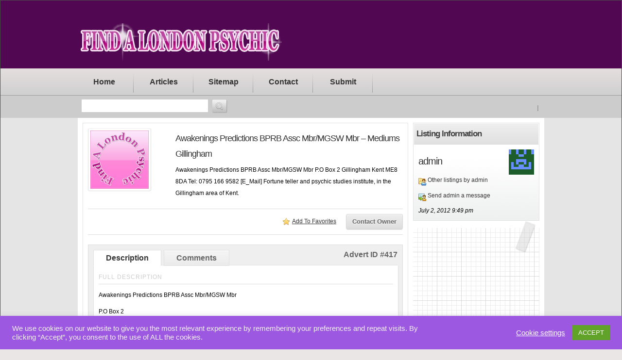

--- FILE ---
content_type: text/html; charset=UTF-8
request_url: https://www.findalondonpsychic.co.uk/awakenings-predictions-bprb-assc-mbrmgsw-mbr/
body_size: 16919
content:
<!DOCTYPE html PUBLIC "-//W3C//DTD XHTML 1.0 Transitional//EN" "http://www.w3.org/TR/xhtml1/DTD/xhtml1-transitional.dtd">
<html xmlns="http://www.w3.org/1999/xhtml" lang="en-US">

<head profile="http://gmpg.org/xfn/11">
<meta http-equiv="Content-Type" content="text/html; charset=UTF-8" />

<title>Awakenings Predictions BPRB Assc Mbr/MGSW Mbr - Mediums Gillingham Psychics London | Clairvoyant Readings London | Telephone Psychic Readings</title> 








<meta name='robots' content='index, follow, max-image-preview:large, max-snippet:-1, max-video-preview:-1' />

	<!-- This site is optimized with the Yoast SEO plugin v26.6 - https://yoast.com/wordpress/plugins/seo/ -->
	<meta name="description" content="Awakenings Predictions BPRB Assc Mbr/MGSW Mbr P.O Box 2 Gillingham Kent ME8 8DA Tel: 0795 166 9582 Fortune teller and psychic studies institute, in the" />
	<link rel="canonical" href="https://www.findalondonpsychic.co.uk/awakenings-predictions-bprb-assc-mbrmgsw-mbr/" />
	<meta name="twitter:label1" content="Written by" />
	<meta name="twitter:data1" content="admin" />
	<script type="application/ld+json" class="yoast-schema-graph">{"@context":"https://schema.org","@graph":[{"@type":"WebPage","@id":"https://www.findalondonpsychic.co.uk/awakenings-predictions-bprb-assc-mbrmgsw-mbr/","url":"https://www.findalondonpsychic.co.uk/awakenings-predictions-bprb-assc-mbrmgsw-mbr/","name":"Awakenings Predictions BPRB Assc Mbr/MGSW Mbr - Mediums Gillingham","isPartOf":{"@id":"https://www.findalondonpsychic.co.uk/#website"},"datePublished":"2012-07-02T20:49:31+00:00","author":{"@id":"https://www.findalondonpsychic.co.uk/#/schema/person/a4e6733883a4cc9f3e8effb09a1815ee"},"description":"Awakenings Predictions BPRB Assc Mbr/MGSW Mbr P.O Box 2 Gillingham Kent ME8 8DA Tel: 0795 166 9582 Fortune teller and psychic studies institute, in the","inLanguage":"en-US","potentialAction":[{"@type":"ReadAction","target":["https://www.findalondonpsychic.co.uk/awakenings-predictions-bprb-assc-mbrmgsw-mbr/"]}]},{"@type":"WebSite","@id":"https://www.findalondonpsychic.co.uk/#website","url":"https://www.findalondonpsychic.co.uk/","name":"Psychics London | Clairvoyant Readings London | Telephone Psychic Readings","description":"Find psychics with many years experience","potentialAction":[{"@type":"SearchAction","target":{"@type":"EntryPoint","urlTemplate":"https://www.findalondonpsychic.co.uk/?s={search_term_string}"},"query-input":{"@type":"PropertyValueSpecification","valueRequired":true,"valueName":"search_term_string"}}],"inLanguage":"en-US"},{"@type":"Person","@id":"https://www.findalondonpsychic.co.uk/#/schema/person/a4e6733883a4cc9f3e8effb09a1815ee","name":"admin","image":{"@type":"ImageObject","inLanguage":"en-US","@id":"https://www.findalondonpsychic.co.uk/#/schema/person/image/","url":"https://secure.gravatar.com/avatar/1bf2a5253d7ea342aab369af3e8b4e8119c18681d5004956a5cb40b53e0faea6?s=96&d=retro&r=g","contentUrl":"https://secure.gravatar.com/avatar/1bf2a5253d7ea342aab369af3e8b4e8119c18681d5004956a5cb40b53e0faea6?s=96&d=retro&r=g","caption":"admin"}}]}</script>
	<!-- / Yoast SEO plugin. -->


<link rel="alternate" type="application/rss+xml" title="Psychics London | Clairvoyant Readings London | Telephone Psychic Readings &raquo; Awakenings Predictions BPRB Assc Mbr/MGSW Mbr &#8211; Mediums Gillingham Comments Feed" href="https://www.findalondonpsychic.co.uk/awakenings-predictions-bprb-assc-mbrmgsw-mbr/feed/" />
<link rel="alternate" title="oEmbed (JSON)" type="application/json+oembed" href="https://www.findalondonpsychic.co.uk/wp-json/oembed/1.0/embed?url=https%3A%2F%2Fwww.findalondonpsychic.co.uk%2Fawakenings-predictions-bprb-assc-mbrmgsw-mbr%2F" />
<link rel="alternate" title="oEmbed (XML)" type="text/xml+oembed" href="https://www.findalondonpsychic.co.uk/wp-json/oembed/1.0/embed?url=https%3A%2F%2Fwww.findalondonpsychic.co.uk%2Fawakenings-predictions-bprb-assc-mbrmgsw-mbr%2F&#038;format=xml" />
<style id='wp-img-auto-sizes-contain-inline-css' type='text/css'>
img:is([sizes=auto i],[sizes^="auto," i]){contain-intrinsic-size:3000px 1500px}
/*# sourceURL=wp-img-auto-sizes-contain-inline-css */
</style>

<link rel='stylesheet' id='PPT1-css' href='https://www.findalondonpsychic.co.uk/wp-content/themes/classifiedstheme/PPT/css/css.premiumpress.css?ver=9f81989b2049dbbfe015c36c2c2f4092' type='text/css' media='all' />
<link rel='stylesheet' id='PPTHome-css' href='https://www.findalondonpsychic.co.uk/wp-content/themes/classifiedstheme/PPT/css/css.homepage.css?ver=9f81989b2049dbbfe015c36c2c2f4092' type='text/css' media='all' />
<link rel='stylesheet' id='PPT2-css' href='https://www.findalondonpsychic.co.uk/wp-content/themes/classifiedstheme/template_classifiedstheme/styles.css?ver=9f81989b2049dbbfe015c36c2c2f4092' type='text/css' media='all' />
<link rel='stylesheet' id='PPT122-css' href='https://www.findalondonpsychic.co.uk/wp-content/themes/classifiedstheme/PPT/js/jquery.selectBox.css?ver=9f81989b2049dbbfe015c36c2c2f4092' type='text/css' media='all' />
<link rel='stylesheet' id='PPT3-css' href='https://www.findalondonpsychic.co.uk/wp-content/themes/classifiedstheme/themes/classifiedstheme-black/css/styles.css?ver=9f81989b2049dbbfe015c36c2c2f4092' type='text/css' media='all' />
<link rel='stylesheet' id='PPT4-css' href='https://www.findalondonpsychic.co.uk/wp-content/themes/classifiedstheme/style.css?ver=9f81989b2049dbbfe015c36c2c2f4092' type='text/css' media='all' />
<link rel='stylesheet' id='colorbox-css' href='https://www.findalondonpsychic.co.uk/wp-content/themes/classifiedstheme/PPT/css/css.colorbox.css?ver=9f81989b2049dbbfe015c36c2c2f4092' type='text/css' media='all' />
<style id='wp-emoji-styles-inline-css' type='text/css'>

	img.wp-smiley, img.emoji {
		display: inline !important;
		border: none !important;
		box-shadow: none !important;
		height: 1em !important;
		width: 1em !important;
		margin: 0 0.07em !important;
		vertical-align: -0.1em !important;
		background: none !important;
		padding: 0 !important;
	}
/*# sourceURL=wp-emoji-styles-inline-css */
</style>
<link rel='stylesheet' id='wp-block-library-css' href='https://www.findalondonpsychic.co.uk/wp-includes/css/dist/block-library/style.min.css?ver=9f81989b2049dbbfe015c36c2c2f4092' type='text/css' media='all' />
<style id='global-styles-inline-css' type='text/css'>
:root{--wp--preset--aspect-ratio--square: 1;--wp--preset--aspect-ratio--4-3: 4/3;--wp--preset--aspect-ratio--3-4: 3/4;--wp--preset--aspect-ratio--3-2: 3/2;--wp--preset--aspect-ratio--2-3: 2/3;--wp--preset--aspect-ratio--16-9: 16/9;--wp--preset--aspect-ratio--9-16: 9/16;--wp--preset--color--black: #000000;--wp--preset--color--cyan-bluish-gray: #abb8c3;--wp--preset--color--white: #ffffff;--wp--preset--color--pale-pink: #f78da7;--wp--preset--color--vivid-red: #cf2e2e;--wp--preset--color--luminous-vivid-orange: #ff6900;--wp--preset--color--luminous-vivid-amber: #fcb900;--wp--preset--color--light-green-cyan: #7bdcb5;--wp--preset--color--vivid-green-cyan: #00d084;--wp--preset--color--pale-cyan-blue: #8ed1fc;--wp--preset--color--vivid-cyan-blue: #0693e3;--wp--preset--color--vivid-purple: #9b51e0;--wp--preset--gradient--vivid-cyan-blue-to-vivid-purple: linear-gradient(135deg,rgb(6,147,227) 0%,rgb(155,81,224) 100%);--wp--preset--gradient--light-green-cyan-to-vivid-green-cyan: linear-gradient(135deg,rgb(122,220,180) 0%,rgb(0,208,130) 100%);--wp--preset--gradient--luminous-vivid-amber-to-luminous-vivid-orange: linear-gradient(135deg,rgb(252,185,0) 0%,rgb(255,105,0) 100%);--wp--preset--gradient--luminous-vivid-orange-to-vivid-red: linear-gradient(135deg,rgb(255,105,0) 0%,rgb(207,46,46) 100%);--wp--preset--gradient--very-light-gray-to-cyan-bluish-gray: linear-gradient(135deg,rgb(238,238,238) 0%,rgb(169,184,195) 100%);--wp--preset--gradient--cool-to-warm-spectrum: linear-gradient(135deg,rgb(74,234,220) 0%,rgb(151,120,209) 20%,rgb(207,42,186) 40%,rgb(238,44,130) 60%,rgb(251,105,98) 80%,rgb(254,248,76) 100%);--wp--preset--gradient--blush-light-purple: linear-gradient(135deg,rgb(255,206,236) 0%,rgb(152,150,240) 100%);--wp--preset--gradient--blush-bordeaux: linear-gradient(135deg,rgb(254,205,165) 0%,rgb(254,45,45) 50%,rgb(107,0,62) 100%);--wp--preset--gradient--luminous-dusk: linear-gradient(135deg,rgb(255,203,112) 0%,rgb(199,81,192) 50%,rgb(65,88,208) 100%);--wp--preset--gradient--pale-ocean: linear-gradient(135deg,rgb(255,245,203) 0%,rgb(182,227,212) 50%,rgb(51,167,181) 100%);--wp--preset--gradient--electric-grass: linear-gradient(135deg,rgb(202,248,128) 0%,rgb(113,206,126) 100%);--wp--preset--gradient--midnight: linear-gradient(135deg,rgb(2,3,129) 0%,rgb(40,116,252) 100%);--wp--preset--font-size--small: 13px;--wp--preset--font-size--medium: 20px;--wp--preset--font-size--large: 36px;--wp--preset--font-size--x-large: 42px;--wp--preset--spacing--20: 0.44rem;--wp--preset--spacing--30: 0.67rem;--wp--preset--spacing--40: 1rem;--wp--preset--spacing--50: 1.5rem;--wp--preset--spacing--60: 2.25rem;--wp--preset--spacing--70: 3.38rem;--wp--preset--spacing--80: 5.06rem;--wp--preset--shadow--natural: 6px 6px 9px rgba(0, 0, 0, 0.2);--wp--preset--shadow--deep: 12px 12px 50px rgba(0, 0, 0, 0.4);--wp--preset--shadow--sharp: 6px 6px 0px rgba(0, 0, 0, 0.2);--wp--preset--shadow--outlined: 6px 6px 0px -3px rgb(255, 255, 255), 6px 6px rgb(0, 0, 0);--wp--preset--shadow--crisp: 6px 6px 0px rgb(0, 0, 0);}:where(.is-layout-flex){gap: 0.5em;}:where(.is-layout-grid){gap: 0.5em;}body .is-layout-flex{display: flex;}.is-layout-flex{flex-wrap: wrap;align-items: center;}.is-layout-flex > :is(*, div){margin: 0;}body .is-layout-grid{display: grid;}.is-layout-grid > :is(*, div){margin: 0;}:where(.wp-block-columns.is-layout-flex){gap: 2em;}:where(.wp-block-columns.is-layout-grid){gap: 2em;}:where(.wp-block-post-template.is-layout-flex){gap: 1.25em;}:where(.wp-block-post-template.is-layout-grid){gap: 1.25em;}.has-black-color{color: var(--wp--preset--color--black) !important;}.has-cyan-bluish-gray-color{color: var(--wp--preset--color--cyan-bluish-gray) !important;}.has-white-color{color: var(--wp--preset--color--white) !important;}.has-pale-pink-color{color: var(--wp--preset--color--pale-pink) !important;}.has-vivid-red-color{color: var(--wp--preset--color--vivid-red) !important;}.has-luminous-vivid-orange-color{color: var(--wp--preset--color--luminous-vivid-orange) !important;}.has-luminous-vivid-amber-color{color: var(--wp--preset--color--luminous-vivid-amber) !important;}.has-light-green-cyan-color{color: var(--wp--preset--color--light-green-cyan) !important;}.has-vivid-green-cyan-color{color: var(--wp--preset--color--vivid-green-cyan) !important;}.has-pale-cyan-blue-color{color: var(--wp--preset--color--pale-cyan-blue) !important;}.has-vivid-cyan-blue-color{color: var(--wp--preset--color--vivid-cyan-blue) !important;}.has-vivid-purple-color{color: var(--wp--preset--color--vivid-purple) !important;}.has-black-background-color{background-color: var(--wp--preset--color--black) !important;}.has-cyan-bluish-gray-background-color{background-color: var(--wp--preset--color--cyan-bluish-gray) !important;}.has-white-background-color{background-color: var(--wp--preset--color--white) !important;}.has-pale-pink-background-color{background-color: var(--wp--preset--color--pale-pink) !important;}.has-vivid-red-background-color{background-color: var(--wp--preset--color--vivid-red) !important;}.has-luminous-vivid-orange-background-color{background-color: var(--wp--preset--color--luminous-vivid-orange) !important;}.has-luminous-vivid-amber-background-color{background-color: var(--wp--preset--color--luminous-vivid-amber) !important;}.has-light-green-cyan-background-color{background-color: var(--wp--preset--color--light-green-cyan) !important;}.has-vivid-green-cyan-background-color{background-color: var(--wp--preset--color--vivid-green-cyan) !important;}.has-pale-cyan-blue-background-color{background-color: var(--wp--preset--color--pale-cyan-blue) !important;}.has-vivid-cyan-blue-background-color{background-color: var(--wp--preset--color--vivid-cyan-blue) !important;}.has-vivid-purple-background-color{background-color: var(--wp--preset--color--vivid-purple) !important;}.has-black-border-color{border-color: var(--wp--preset--color--black) !important;}.has-cyan-bluish-gray-border-color{border-color: var(--wp--preset--color--cyan-bluish-gray) !important;}.has-white-border-color{border-color: var(--wp--preset--color--white) !important;}.has-pale-pink-border-color{border-color: var(--wp--preset--color--pale-pink) !important;}.has-vivid-red-border-color{border-color: var(--wp--preset--color--vivid-red) !important;}.has-luminous-vivid-orange-border-color{border-color: var(--wp--preset--color--luminous-vivid-orange) !important;}.has-luminous-vivid-amber-border-color{border-color: var(--wp--preset--color--luminous-vivid-amber) !important;}.has-light-green-cyan-border-color{border-color: var(--wp--preset--color--light-green-cyan) !important;}.has-vivid-green-cyan-border-color{border-color: var(--wp--preset--color--vivid-green-cyan) !important;}.has-pale-cyan-blue-border-color{border-color: var(--wp--preset--color--pale-cyan-blue) !important;}.has-vivid-cyan-blue-border-color{border-color: var(--wp--preset--color--vivid-cyan-blue) !important;}.has-vivid-purple-border-color{border-color: var(--wp--preset--color--vivid-purple) !important;}.has-vivid-cyan-blue-to-vivid-purple-gradient-background{background: var(--wp--preset--gradient--vivid-cyan-blue-to-vivid-purple) !important;}.has-light-green-cyan-to-vivid-green-cyan-gradient-background{background: var(--wp--preset--gradient--light-green-cyan-to-vivid-green-cyan) !important;}.has-luminous-vivid-amber-to-luminous-vivid-orange-gradient-background{background: var(--wp--preset--gradient--luminous-vivid-amber-to-luminous-vivid-orange) !important;}.has-luminous-vivid-orange-to-vivid-red-gradient-background{background: var(--wp--preset--gradient--luminous-vivid-orange-to-vivid-red) !important;}.has-very-light-gray-to-cyan-bluish-gray-gradient-background{background: var(--wp--preset--gradient--very-light-gray-to-cyan-bluish-gray) !important;}.has-cool-to-warm-spectrum-gradient-background{background: var(--wp--preset--gradient--cool-to-warm-spectrum) !important;}.has-blush-light-purple-gradient-background{background: var(--wp--preset--gradient--blush-light-purple) !important;}.has-blush-bordeaux-gradient-background{background: var(--wp--preset--gradient--blush-bordeaux) !important;}.has-luminous-dusk-gradient-background{background: var(--wp--preset--gradient--luminous-dusk) !important;}.has-pale-ocean-gradient-background{background: var(--wp--preset--gradient--pale-ocean) !important;}.has-electric-grass-gradient-background{background: var(--wp--preset--gradient--electric-grass) !important;}.has-midnight-gradient-background{background: var(--wp--preset--gradient--midnight) !important;}.has-small-font-size{font-size: var(--wp--preset--font-size--small) !important;}.has-medium-font-size{font-size: var(--wp--preset--font-size--medium) !important;}.has-large-font-size{font-size: var(--wp--preset--font-size--large) !important;}.has-x-large-font-size{font-size: var(--wp--preset--font-size--x-large) !important;}
/*# sourceURL=global-styles-inline-css */
</style>

<style id='classic-theme-styles-inline-css' type='text/css'>
/*! This file is auto-generated */
.wp-block-button__link{color:#fff;background-color:#32373c;border-radius:9999px;box-shadow:none;text-decoration:none;padding:calc(.667em + 2px) calc(1.333em + 2px);font-size:1.125em}.wp-block-file__button{background:#32373c;color:#fff;text-decoration:none}
/*# sourceURL=/wp-includes/css/classic-themes.min.css */
</style>
<link rel='stylesheet' id='cookie-law-info-css' href='https://www.findalondonpsychic.co.uk/wp-content/plugins/cookie-law-info/legacy/public/css/cookie-law-info-public.css?ver=3.3.8' type='text/css' media='all' />
<link rel='stylesheet' id='cookie-law-info-gdpr-css' href='https://www.findalondonpsychic.co.uk/wp-content/plugins/cookie-law-info/legacy/public/css/cookie-law-info-gdpr.css?ver=3.3.8' type='text/css' media='all' />
<script type="text/javascript" src="https://www.findalondonpsychic.co.uk/wp-includes/js/jquery/jquery.min.js?ver=3.7.1" id="jquery-core-js"></script>
<script type="text/javascript" src="https://www.findalondonpsychic.co.uk/wp-includes/js/jquery/jquery-migrate.min.js?ver=3.4.1" id="jquery-migrate-js"></script>
<script type="text/javascript" src="https://www.findalondonpsychic.co.uk/wp-content/themes/classifiedstheme/PPT/ajax/actions.js?ver=9f81989b2049dbbfe015c36c2c2f4092" id="PPTajax-js"></script>
<script type="text/javascript" src="https://www.findalondonpsychic.co.uk/wp-content/themes/classifiedstheme/PPT/js/jquery.selectBox.min.js?ver=9f81989b2049dbbfe015c36c2c2f4092" id="PPTajax142-js"></script>
<script type="text/javascript" src="https://www.findalondonpsychic.co.uk/wp-content/themes/classifiedstheme/PPT/js/jquery.colorbox-min.js?ver=9f81989b2049dbbfe015c36c2c2f4092" id="colorbox-js"></script>
<script type="text/javascript" id="cookie-law-info-js-extra">
/* <![CDATA[ */
var Cli_Data = {"nn_cookie_ids":[],"cookielist":[],"non_necessary_cookies":[],"ccpaEnabled":"","ccpaRegionBased":"","ccpaBarEnabled":"","strictlyEnabled":["necessary","obligatoire"],"ccpaType":"gdpr","js_blocking":"1","custom_integration":"","triggerDomRefresh":"","secure_cookies":""};
var cli_cookiebar_settings = {"animate_speed_hide":"500","animate_speed_show":"500","background":"#9d58e2","border":"#b1a6a6c2","border_on":"","button_1_button_colour":"#61a229","button_1_button_hover":"#4e8221","button_1_link_colour":"#fff","button_1_as_button":"1","button_1_new_win":"","button_2_button_colour":"#eeee22","button_2_button_hover":"#bebe1b","button_2_link_colour":"#ffffff","button_2_as_button":"1","button_2_hidebar":"","button_3_button_colour":"#81d742","button_3_button_hover":"#67ac35","button_3_link_colour":"#fff","button_3_as_button":"1","button_3_new_win":"","button_4_button_colour":"#000","button_4_button_hover":"#000000","button_4_link_colour":"#ffffff","button_4_as_button":"","button_7_button_colour":"#61a229","button_7_button_hover":"#4e8221","button_7_link_colour":"#fff","button_7_as_button":"1","button_7_new_win":"","font_family":"inherit","header_fix":"","notify_animate_hide":"1","notify_animate_show":"","notify_div_id":"#cookie-law-info-bar","notify_position_horizontal":"right","notify_position_vertical":"bottom","scroll_close":"","scroll_close_reload":"","accept_close_reload":"","reject_close_reload":"","showagain_tab":"","showagain_background":"#fff","showagain_border":"#000","showagain_div_id":"#cookie-law-info-again","showagain_x_position":"100px","text":"#f4f4f4","show_once_yn":"","show_once":"10000","logging_on":"","as_popup":"","popup_overlay":"1","bar_heading_text":"","cookie_bar_as":"banner","popup_showagain_position":"bottom-right","widget_position":"left"};
var log_object = {"ajax_url":"https://www.findalondonpsychic.co.uk/wp-admin/admin-ajax.php"};
//# sourceURL=cookie-law-info-js-extra
/* ]]> */
</script>
<script type="text/javascript" src="https://www.findalondonpsychic.co.uk/wp-content/plugins/cookie-law-info/legacy/public/js/cookie-law-info-public.js?ver=3.3.8" id="cookie-law-info-js"></script>
<link rel="https://api.w.org/" href="https://www.findalondonpsychic.co.uk/wp-json/" /><link rel="alternate" title="JSON" type="application/json" href="https://www.findalondonpsychic.co.uk/wp-json/wp/v2/posts/417" /><script async src="//pagead2.googlesyndication.com/pagead/js/adsbygoogle.js"></script>
<script>
  (adsbygoogle = window.adsbygoogle || []).push({
    google_ad_client: "ca-pub-2604839052058150",
    enable_page_level_ads: true
  });
</script>	<style type="text/css">
	body { font-family:"Trebuchet MS", "Lucida Grande", "Lucida Sans Unicode", "Lucida Sans", Arial, sans-serif; }
	</style>
	    
	<style type="text/css">
 				.wrapper { border:1px solid #4c4c4c;  }	body { background:#e5e5e5; }	 
	#header { background:#510751  }	
	#page { background:#e5e5e5; }		#steptable div.stepped, #footer { background:#d4aaff; }					
			.menu { 
	
	filter					: progid:DXImageTransform.Microsoft.gradient(startColorStr='#e5dede', EndColorStr='#cfd0d1');
	background-image		: -webkit-gradient(linear, left top, left bottom, color-stop(0, #e5dede), color-stop(1, #cfd0d1));
	background-image		: -webkit-linear-gradient(top, #e5dede 0%, #cfd0d1 100%);
	background-image		:    -moz-linear-gradient(top, #e5dede 0%, #cfd0d1 100%);
	background-image		:     -ms-linear-gradient(top, #e5dede 0%, #cfd0d1 100%);
	background-image		:      -o-linear-gradient(top, #e5dede 0%, #cfd0d1 100%);
	background-image		:         linear-gradient(top, #e5dede 0%, #cfd0d1 100%);
	border-bottom:0px solid #ddd;
	}
					
	 
	
		.menu li a {   color: #333333;   }
		#submenubar { background:#cccccc; } 	
	#submenubar { color:#333333;}ul.submenu_account li a { color:#333333;}			
		
		
		
		    
		
		
		
		
	
			</style>
    
    
<style type="text/css"></style>
<style type="text/css" id="custom-background-css">
body.custom-background { background-color: #eae6e6; }
</style>
	<style>
.synved-social-resolution-single {
display: inline-block;
}
.synved-social-resolution-normal {
display: inline-block;
}
.synved-social-resolution-hidef {
display: none;
}

@media only screen and (min--moz-device-pixel-ratio: 2),
only screen and (-o-min-device-pixel-ratio: 2/1),
only screen and (-webkit-min-device-pixel-ratio: 2),
only screen and (min-device-pixel-ratio: 2),
only screen and (min-resolution: 2dppx),
only screen and (min-resolution: 192dpi) {
	.synved-social-resolution-normal {
	display: none;
	}
	.synved-social-resolution-hidef {
	display: inline-block;
	}
}
</style>







</head> 

<body data-rsssl=1 id="PPTSinglePage-post" class="custom-background">


	<div class="wrapper ">
    
    		
		<div id="header" class="full">        	
        	
                   
        <div id="header" class="full"><div class="w_960"><div id="hpages"><ul></ul></div><div class="f_half left" id="logo"> 
            
             <a href="https://www.findalondonpsychic.co.uk/" title="Psychics London | Clairvoyant Readings London | Telephone Psychic Readings">
             
			 	<img src="https://www.findalondonpsychic.co.uk/wp-content/themes/classifiedstheme/thumbs/london-psychic-logo.png" alt="Psychics London | Clairvoyant Readings London | Telephone Psychic Readings" />
                
			 </a>
            
            </div>        
        
            <div class="left padding5" id="banner"> 
            
           	 <script type="text/javascript"><!--
google_ad_client = "ca-pub-2604839052058150";
/* 468x60, created 18/10/10 */
google_ad_slot = "0834203541";
google_ad_width = 468;
google_ad_height = 60;
//-->
</script>
<script type="text/javascript"
 src="https://pagead2.googlesyndication.com/pagead/show_ads.js">
</script>
             
            </div>
           
        </div> <!-- end header w_960 --><div class="clearfix"></div>
        
        </div> <!-- end header -->             
        
        <div class="clearfix"></div>
        
        </div> <!-- end header -->
        
         
        
         
                        
         <div class="menu" id="menubar"> <div class="w_960"><ul><li id="menu-item-840" class="menu-item menu-item-type-custom menu-item-object-custom menu-item-home menu-item-840"><a href="https://www.findalondonpsychic.co.uk/">Home</a></li>
<li id="menu-item-841" class="menu-item menu-item-type-post_type menu-item-object-page menu-item-841"><a href="https://www.findalondonpsychic.co.uk/articles/">Articles</a></li>
<li id="menu-item-627" class="menu-item menu-item-type-post_type menu-item-object-page menu-item-627"><a href="https://www.findalondonpsychic.co.uk/sitemap/">Sitemap</a></li>
<li id="menu-item-842" class="menu-item menu-item-type-post_type menu-item-object-page menu-item-has-children menu-item-842"><a href="https://www.findalondonpsychic.co.uk/contact/">Contact</a>
<ul class="sub-menu">
	<li id="menu-item-846" class="menu-item menu-item-type-post_type menu-item-object-page menu-item-846"><a href="https://www.findalondonpsychic.co.uk/copyright-notice/">Copyright Notice</a></li>
	<li id="menu-item-847" class="menu-item menu-item-type-post_type menu-item-object-page menu-item-847"><a href="https://www.findalondonpsychic.co.uk/disclaimer/">Disclaimer</a></li>
	<li id="menu-item-848" class="menu-item menu-item-type-post_type menu-item-object-page menu-item-848"><a href="https://www.findalondonpsychic.co.uk/terms-and-conditions/">Terms and Conditions</a></li>
	<li id="menu-item-849" class="menu-item menu-item-type-post_type menu-item-object-page menu-item-849"><a href="https://www.findalondonpsychic.co.uk/privacy-policy/">Privacy Policy</a></li>
</ul>
</li>
<li id="menu-item-629" class="menu-item menu-item-type-post_type menu-item-object-page menu-item-629"><a href="https://www.findalondonpsychic.co.uk/submit/">Submit</a></li>
</ul></div><!-- end  menubar w_960 --> </div><!-- end menubar --> 
        
                
           
                
                
        <div id="submenubar">
        
        	            
            <div class="w_960"><form method="get" action="https://www.findalondonpsychic.co.uk/" name="searchBox" id="searchBox">
				<input type="text" value="" name="s" id="s" onfocus="this.value='';"  /><div class="searchBtn left" onclick="document.searchBox.submit();"> &nbsp;</div></form><ul class="submenu_account"><li><a href="https://www.findalondonpsychic.co.uk/wp-login.php" title="" rel="nofollow"></a> |  
				<a href="https://www.findalondonpsychic.co.uk/wp-login.php?action=register" title="" rel="nofollow"></a></li></ul> </div> <!-- end w_960 -->            
       </div><!-- end submenubar -->
       
            
     	        
 
 		        
		<div id="page" class="clearfix full">
        
        <div class="w_960">
        
         
  
		        
         
        
        <div id="content" >       	

						
        <div class="middle2cols left">
        
        		
          
















        
        
        
<div id="AJAXRESULTS"></div><!-- AJAX RESULTS -do not delete- -->
       
              
<div class="itembox">
 
	<div class="itemboxinner">

 
	<div class="preview">    
   
    	<a href="https://www.findalondonpsychic.co.uk/wp-content/themes/classifiedstheme/thumbs/na.gif" class="lightbox"><img src="https://www.findalondonpsychic.co.uk/wp-content/themes/classifiedstheme/thumbs/na.gif"  class="frame" width="120" class="120" alt="Awakenings Predictions BPRB Assc Mbr/MGSW Mbr - Mediums Gillingham"/></a> 
        
    </div>  
        
      <div class="prebox">
      
      
	   <h1>Awakenings Predictions BPRB Assc Mbr/MGSW Mbr &#8211; Mediums Gillingham</h1> 
 
        <div class="entry article"><p>Awakenings Predictions BPRB Assc Mbr/MGSW Mbr P.O Box 2 Gillingham Kent ME8 8DA Tel: 0795 166 9582 [E_Mail] Fortune teller and psychic studies institute, in the Gillingham area of Kent.</p>
 </div>
       
       <div class="clearfix"></div> 
                   
       <hr />    
            
       <div class="buttonbox">
       
       <div class="left pricetag"></div>
       
                       
                <a href="#contactForm" class="button gray showform right" rel="nofollow">Contact Owner</a>
                
		                  <a class="iconfavs right"  href="javascript:void(0);" onclick="alert('Please login to use this feature.','WishlistAlert');" rel="nofollow">Add To Favorites</a> 
     
                        
    <div class="clearfix"></div>  
    </div>
                    
   <hr />
        
    </div>         
      
      
      
      

	<div class="append clearfix">
    
    <div class="right listingID">Advert ID #417</div>
    
	<ul class="tabs">         
        
            <li id="a"><a href="#tab1">Description</a></li>  
                       
                        
                        <li id="c"><a href="#comments">Comments</a></li>
			           
    </ul>

	<div class="tab_container">
 
	<div id="tab1" class="tab_content entry">
        
                 
        <div class="addthis_toolbox addthis_default_style addthis_25x25_style">
        <a class="addthis_button_preferred_1"></a>
        <a class="addthis_button_preferred_2"></a>     
        <a class="addthis_button_compact"></a>
        <a class="addthis_counter addthis_bubble_style"></a>
        </div>
        
         
    
        <h3 class="texttitle">Full Description</h3>
        
        <hr style="margin-top:0px;" />
          
        <div class="entry article"><p>Awakenings Predictions BPRB Assc Mbr/MGSW Mbr</p>
<p>
P.O Box 2</p>
<p>
Gillingham</p>
<p>
Kent</p>
<p>
ME8 8DA</p>
<p>
Tel: 0795 166 9582</p>
<p>
[E_Mail]</p>
<p></p>
<p></p>
<p></p>
<p> Fortune teller and psychic studies institute, in the Gillingham area of Kent.</p>
<p></p>
<p></p>
<p><a class="synved-social-button synved-social-button-share synved-social-size-32 synved-social-resolution-single synved-social-provider-facebook nolightbox" data-provider="facebook" target="_blank" rel="nofollow" title="Share on Facebook" href="https://www.facebook.com/sharer.php?u=https%3A%2F%2Fwww.findalondonpsychic.co.uk%2Fawakenings-predictions-bprb-assc-mbrmgsw-mbr%2F&#038;t=Awakenings%20Predictions%20BPRB%20Assc%20Mbr%2FMGSW%20Mbr%20%E2%80%93%20Mediums%20Gillingham&#038;s=100&#038;p&#091;url&#093;=https%3A%2F%2Fwww.findalondonpsychic.co.uk%2Fawakenings-predictions-bprb-assc-mbrmgsw-mbr%2F&#038;p&#091;images&#093;&#091;0&#093;=&#038;p&#091;title&#093;=Awakenings%20Predictions%20BPRB%20Assc%20Mbr%2FMGSW%20Mbr%20%E2%80%93%20Mediums%20Gillingham" style="font-size: 0px;width:32px;height:32px;margin:0;margin-bottom:5px;margin-right:5px"><img decoding="async" alt="Facebook" title="Share on Facebook" class="synved-share-image synved-social-image synved-social-image-share" width="32" height="32" style="display: inline;width:32px;height:32px;margin: 0;padding: 0;border: none;box-shadow: none" src="https://www.findalondonpsychic.co.uk/wp-content/plugins/social-media-feather/synved-social/image/social/regular/64x64/facebook.png" /></a><a class="synved-social-button synved-social-button-share synved-social-size-32 synved-social-resolution-single synved-social-provider-twitter nolightbox" data-provider="twitter" target="_blank" rel="nofollow" title="Share on Twitter" href="https://twitter.com/intent/tweet?url=https%3A%2F%2Fwww.findalondonpsychic.co.uk%2Fawakenings-predictions-bprb-assc-mbrmgsw-mbr%2F&#038;text=Hey%20check%20this%20out" style="font-size: 0px;width:32px;height:32px;margin:0;margin-bottom:5px;margin-right:5px"><img decoding="async" alt="twitter" title="Share on Twitter" class="synved-share-image synved-social-image synved-social-image-share" width="32" height="32" style="display: inline;width:32px;height:32px;margin: 0;padding: 0;border: none;box-shadow: none" src="https://www.findalondonpsychic.co.uk/wp-content/plugins/social-media-feather/synved-social/image/social/regular/64x64/twitter.png" /></a><a class="synved-social-button synved-social-button-share synved-social-size-32 synved-social-resolution-single synved-social-provider-reddit nolightbox" data-provider="reddit" target="_blank" rel="nofollow" title="Share on Reddit" href="https://www.reddit.com/submit?url=https%3A%2F%2Fwww.findalondonpsychic.co.uk%2Fawakenings-predictions-bprb-assc-mbrmgsw-mbr%2F&#038;title=Awakenings%20Predictions%20BPRB%20Assc%20Mbr%2FMGSW%20Mbr%20%E2%80%93%20Mediums%20Gillingham" style="font-size: 0px;width:32px;height:32px;margin:0;margin-bottom:5px;margin-right:5px"><img decoding="async" alt="reddit" title="Share on Reddit" class="synved-share-image synved-social-image synved-social-image-share" width="32" height="32" style="display: inline;width:32px;height:32px;margin: 0;padding: 0;border: none;box-shadow: none" src="https://www.findalondonpsychic.co.uk/wp-content/plugins/social-media-feather/synved-social/image/social/regular/64x64/reddit.png" /></a><a class="synved-social-button synved-social-button-share synved-social-size-32 synved-social-resolution-single synved-social-provider-pinterest nolightbox" data-provider="pinterest" target="_blank" rel="nofollow" title="Pin it with Pinterest" href="https://pinterest.com/pin/create/button/?url=https%3A%2F%2Fwww.findalondonpsychic.co.uk%2Fawakenings-predictions-bprb-assc-mbrmgsw-mbr%2F&#038;media=&#038;description=Awakenings%20Predictions%20BPRB%20Assc%20Mbr%2FMGSW%20Mbr%20%E2%80%93%20Mediums%20Gillingham" style="font-size: 0px;width:32px;height:32px;margin:0;margin-bottom:5px;margin-right:5px"><img loading="lazy" decoding="async" alt="pinterest" title="Pin it with Pinterest" class="synved-share-image synved-social-image synved-social-image-share" width="32" height="32" style="display: inline;width:32px;height:32px;margin: 0;padding: 0;border: none;box-shadow: none" src="https://www.findalondonpsychic.co.uk/wp-content/plugins/social-media-feather/synved-social/image/social/regular/64x64/pinterest.png" /></a><a class="synved-social-button synved-social-button-share synved-social-size-32 synved-social-resolution-single synved-social-provider-linkedin nolightbox" data-provider="linkedin" target="_blank" rel="nofollow" title="Share on Linkedin" href="https://www.linkedin.com/shareArticle?mini=true&#038;url=https%3A%2F%2Fwww.findalondonpsychic.co.uk%2Fawakenings-predictions-bprb-assc-mbrmgsw-mbr%2F&#038;title=Awakenings%20Predictions%20BPRB%20Assc%20Mbr%2FMGSW%20Mbr%20%E2%80%93%20Mediums%20Gillingham" style="font-size: 0px;width:32px;height:32px;margin:0;margin-bottom:5px;margin-right:5px"><img loading="lazy" decoding="async" alt="linkedin" title="Share on Linkedin" class="synved-share-image synved-social-image synved-social-image-share" width="32" height="32" style="display: inline;width:32px;height:32px;margin: 0;padding: 0;border: none;box-shadow: none" src="https://www.findalondonpsychic.co.uk/wp-content/plugins/social-media-feather/synved-social/image/social/regular/64x64/linkedin.png" /></a><a class="synved-social-button synved-social-button-share synved-social-size-32 synved-social-resolution-single synved-social-provider-mail nolightbox" data-provider="mail" rel="nofollow" title="Share by email" href="mailto:?subject=Awakenings%20Predictions%20BPRB%20Assc%20Mbr%2FMGSW%20Mbr%20%E2%80%93%20Mediums%20Gillingham&#038;body=Hey%20check%20this%20out:%20https%3A%2F%2Fwww.findalondonpsychic.co.uk%2Fawakenings-predictions-bprb-assc-mbrmgsw-mbr%2F" style="font-size: 0px;width:32px;height:32px;margin:0;margin-bottom:5px"><img loading="lazy" decoding="async" alt="mail" title="Share by email" class="synved-share-image synved-social-image synved-social-image-share" width="32" height="32" style="display: inline;width:32px;height:32px;margin: 0;padding: 0;border: none;box-shadow: none" src="https://www.findalondonpsychic.co.uk/wp-content/plugins/social-media-feather/synved-social/image/social/regular/64x64/mail.png" /></a></p>
</div>        
              
        <div class='full clearfix border_b customfieldsoutput'><p class='f_half left'><strong>Category</strong></p><p class='f_half left'><a href="https://www.findalondonpsychic.co.uk/category/kent/" rel="tag">Kent</a></p></div><div class='full clearfix border_b customfieldsoutput'><p class='f_half left'><strong>Tags/Keywords</strong></p><p class='f_half left'><a href='https://www.findalondonpsychic.co.uk/tag/0795-166-9582/'>0795 166 9582</a> <a href='https://www.findalondonpsychic.co.uk/tag/awakenings-predictions-bprb-assc-mbrmgsw-mbr/'>Awakenings Predictions BPRB Assc Mbr/MGSW Mbr</a> <a href='https://www.findalondonpsychic.co.uk/tag/gillingham/'>Gillingham</a> <a href='https://www.findalondonpsychic.co.uk/tag/me8-8da/'>ME8 8DA</a> <a href='https://www.findalondonpsychic.co.uk/tag/p-o-box-2/'>P.O Box 2</a> </p></div> 
            
        <div class='texttitle tags'>Tags/Keywords <a href="https://www.findalondonpsychic.co.uk/tag/0795-166-9582/" rel="tag">0795 166 9582</a> <a href="https://www.findalondonpsychic.co.uk/tag/awakenings-predictions-bprb-assc-mbrmgsw-mbr/" rel="tag">Awakenings Predictions BPRB Assc Mbr/MGSW Mbr</a> <a href="https://www.findalondonpsychic.co.uk/tag/gillingham/" rel="tag">Gillingham</a> <a href="https://www.findalondonpsychic.co.uk/tag/me8-8da/" rel="tag">ME8 8DA</a> <a href="https://www.findalondonpsychic.co.uk/tag/p-o-box-2/" rel="tag">P.O Box 2</a></div>    
         
    </div>
    
    <!-- end info -->      
      
    <div id="tab2" class="tab_content">                
            
                
    </div>
    
    <!-- end gallery -->
    
    <div id="comments" class="tab_content">                
    
         

<!-- You can start editing here. -->


			<!-- If comments are open, but there are no comments. -->

	 


<div id="respond">
<br />
<div class="texttitle"></div>

<div class="cancel-comment-reply">
	<small><a rel="nofollow" id="cancel-comment-reply-link" href="/awakenings-predictions-bprb-assc-mbrmgsw-mbr/#respond" style="display:none;">Click here to cancel reply.</a></small>
</div>

<p></p>
</div>

        
    </div> 
    
    <!-- end comments tab -->
    
    </div> <!-- end tab container -->
    
    
    <div class="clearfix"></div>
    
        
    
    
	</div> <!-- end tabs -->         
   
  </div><!-- end inner item box -->   
     
</div><!-- end itembox -->

 
 
 
 
 
 
 
 
 
 
 
 
 
 
 

<form action="#" id="contactForm" name="contactForm" method="post"  style="display:none;" onsubmit="return CheckMessageData(this.message_name.value,this.message_subject.value,this.message_message.value,'Please complete all fields.');" class="padding"> 
<input type="hidden" name="action" value="sidebarcontact" />
<input type="hidden" name="message_name" value="Mty9Kmm8" />
<input type="hidden" name="author_ID" value="2" />
<input type="hidden" id="_wpnonce" name="_wpnonce" value="f449ba30c5" /><input type="hidden" name="_wp_http_referer" value="/awakenings-predictions-bprb-assc-mbrmgsw-mbr/" />
<h3>Contact Listing Owner</h3>
<p>Complete the form below and we'll send a message to the listing owner on your behalf.</p>

        <fieldset> 
                                 
            <div class="full clearfix box"> 
            <p class="f_half left"> 
                <label for="name">Your Name <span class="required">*</span></label>
                <input type="text" name="message_from" id="message_name"  class="short" tabindex="1" />
            </p> 
            <p class="f_half left"> 
                <label for="email">Your Email Address<span class="required">*</span></label> 
                <input type="text" name="message_subject" id="message_subject" class="short" tabindex="2" />               
            </p> 
            </div> 
     
                  
            <div class="full clearfix border_t box"> 
            <p>
                <label for="comment">Your Message <span class="required">*</span></label> 
                <textarea tabindex="3" class="long" rows="4" name="message_message" id="message_message"></textarea>                    
            </p>
            </div>   
            
                        <div class="full clearfix border_t box"> 
            <p class="f_half left"> 
                <label for="name">What is the sum of 4 + 8 ? </label> 
                <input type="text" name="code" value="" class="long" tabindex="4" /> 
                <input type="hidden" name="code_value" value="12" />
            </p> 
             </div>               
            
            <div class="full clearfix border_t box"> 
            <p class="full clearfix"> 
                <input type="submit" name="submit1" class="button gray" tabindex="5" value="Send Message" />  
            </p> 
            </div>	
        
        </fieldset> 
</form>
  
<script language="javascript">
jQuery(document).ready(function(){
			 	jQuery(".lightbox").colorbox();	
	jQuery(".showform").colorbox({inline:true, width:"600px"});				
	jQuery(".showform").colorbox({
		onOpen:function(){ jQuery('#contactForm').show(); },					 
		onClosed:function(){ jQuery('#contactForm').hide(); }
	});
				 
});
</script>  
                        
            </div><!-- end middle  -->

			
<div id="sidebar" class="right2cols left">

	<div class="sidebar_wrapper">

 

<div class="itembox" id="listinginformation"><h2 class="title">Listing Information</h2><div class="itemboxinner greybg"> <div id="authorphoto"><a href="https://www.findalondonpsychic.co.uk/author/admin/"><img alt='' src='https://secure.gravatar.com/avatar/1bf2a5253d7ea342aab369af3e8b4e8119c18681d5004956a5cb40b53e0faea6?s=52&#038;d=retro&#038;r=g' srcset='https://secure.gravatar.com/avatar/1bf2a5253d7ea342aab369af3e8b4e8119c18681d5004956a5cb40b53e0faea6?s=104&#038;d=retro&#038;r=g 2x' class='avatar avatar-52 photo' height='52' width='52' loading='lazy' decoding='async'/></a></div><h3>admin</h3></p><div class="full"><p><img src="https://www.findalondonpsychic.co.uk/wp-content/themes/classifiedstheme/template_classifiedstheme/images/icon1.png" alt="send email" align="middle" /> <a href="https://www.findalondonpsychic.co.uk/author/admin/">
		Other listings by admin</a></p>
        <p><img src="https://www.findalondonpsychic.co.uk/wp-content/themes/classifiedstheme/template_classifiedstheme/images/icon2.png" alt="send email" align="middle" /> <a href="?u=admin" rel="nofollow">Send admin a message</a></p>
        </div><em>July 2, 2012 9:49 pm</em></div></div><div id="ftw-1" class="ftw-container"><div class="ftw-body ftw-body-horizontal-vertical-lines-paper ftw-font-schoolbell" style="background-color: #ffffff !important;"><div class="ftw-spacing"><div align="center"> <script type="text/javascript"><!--
google_ad_client = "ca-pub-2604839052058150";
/* skippy */
google_ad_slot = "2982110363";
google_ad_width = 160;
google_ad_height = 600;
//-->
</script>
<script type="text/javascript"
src="https://pagead2.googlesyndication.com/pagead/show_ads.js">
</script></div>
<div align="center"> <script type="text/javascript"><!--
google_ad_client = "ca-pub-2604839052058150";
/* skippy */
google_ad_slot = "2982110363";
google_ad_width = 160;
google_ad_height = 600;
//-->
</script>
<script type="text/javascript"
src="https://pagead2.googlesyndication.com/pagead/show_ads.js">
</script></div></div></div><div class="ftw-footer"><div class="ftw-footer-left"></div><div class="ftw-footer-right"></div></div><div class="ftw-graphics-tape-2 ftw-graphics-right"></div></div> 

</div><!-- end right sidebar wrapper --> 

  

</div><!-- end right sidebar --> 
	

 			 <div class="clearfix"></div> 
             
         </div>  <!-- end content --> 
         
          
         
	</div> <!-- end w_60 -->
 
</div> <!-- end page -->

 
 

<div id="footer" class="clearfix full">

	    
	<div class="w_960"> 
     
          
      
     
     
     <div class="left3cols left">
          </div>
     
     <div class="middle3cols left">
     <script async src="//pagead2.googlesyndication.com/pagead/js/adsbygoogle.js"></script>
<!-- 468x60, created 18/10/10 -->
<ins class="adsbygoogle"
     style="display:inline-block;width:468px;height:60px"
     data-ad-client="ca-pub-2604839052058150"
     data-ad-slot="0834203541"></ins>
<script>
(adsbygoogle = window.adsbygoogle || []).push({});
</script>     </div>
     
     <div class="right3cols left">
          </div>
 
 	            
     <div class="clearfix"></div>
                        
      <div id="copyright" class="full">
      
        	         
        <div class="clearfix"></div>
        
        <p>&copy; 2026 findalondonpsychic.co.uk </p>
            
        </div><!-- end copyright -->                        
    
    </div> <!-- end footer w_960 -->
    
</div><!-- end footer -->

        
</div><!-- end wrapper -->










<script type="speculationrules">
{"prefetch":[{"source":"document","where":{"and":[{"href_matches":"/*"},{"not":{"href_matches":["/wp-*.php","/wp-admin/*","/wp-content/uploads/*","/wp-content/*","/wp-content/plugins/*","/wp-content/themes/classifiedstheme/*","/*\\?(.+)"]}},{"not":{"selector_matches":"a[rel~=\"nofollow\"]"}},{"not":{"selector_matches":".no-prefetch, .no-prefetch a"}}]},"eagerness":"conservative"}]}
</script>
<!--googleoff: all--><div id="cookie-law-info-bar" data-nosnippet="true"><span><div class="cli-bar-container cli-style-v2"><div class="cli-bar-message">We use cookies on our website to give you the most relevant experience by remembering your preferences and repeat visits. By clicking “Accept”, you consent to the use of ALL the cookies.</div><div class="cli-bar-btn_container"><a role='button' class="cli_settings_button" style="margin:0px 10px 0px 5px">Cookie settings</a><a role='button' data-cli_action="accept" id="cookie_action_close_header" class="medium cli-plugin-button cli-plugin-main-button cookie_action_close_header cli_action_button wt-cli-accept-btn" style="display:inline-block">ACCEPT</a></div></div></span></div><div id="cookie-law-info-again" style="display:none" data-nosnippet="true"><span id="cookie_hdr_showagain">Manage consent</span></div><div class="cli-modal" data-nosnippet="true" id="cliSettingsPopup" tabindex="-1" role="dialog" aria-labelledby="cliSettingsPopup" aria-hidden="true">
  <div class="cli-modal-dialog" role="document">
	<div class="cli-modal-content cli-bar-popup">
		  <button type="button" class="cli-modal-close" id="cliModalClose">
			<svg class="" viewBox="0 0 24 24"><path d="M19 6.41l-1.41-1.41-5.59 5.59-5.59-5.59-1.41 1.41 5.59 5.59-5.59 5.59 1.41 1.41 5.59-5.59 5.59 5.59 1.41-1.41-5.59-5.59z"></path><path d="M0 0h24v24h-24z" fill="none"></path></svg>
			<span class="wt-cli-sr-only">Close</span>
		  </button>
		  <div class="cli-modal-body">
			<div class="cli-container-fluid cli-tab-container">
	<div class="cli-row">
		<div class="cli-col-12 cli-align-items-stretch cli-px-0">
			<div class="cli-privacy-overview">
				<h4>Privacy Overview</h4>				<div class="cli-privacy-content">
					<div class="cli-privacy-content-text">This website uses cookies to improve your experience while you navigate through the website. Out of these, the cookies that are categorized as necessary are stored on your browser as they are essential for the working of basic functionalities of the website. We also use third-party cookies that help us analyze and understand how you use this website. These cookies will be stored in your browser only with your consent. You also have the option to opt-out of these cookies. But opting out of some of these cookies may affect your browsing experience.</div>
				</div>
				<a class="cli-privacy-readmore" aria-label="Show more" role="button" data-readmore-text="Show more" data-readless-text="Show less"></a>			</div>
		</div>
		<div class="cli-col-12 cli-align-items-stretch cli-px-0 cli-tab-section-container">
												<div class="cli-tab-section">
						<div class="cli-tab-header">
							<a role="button" tabindex="0" class="cli-nav-link cli-settings-mobile" data-target="necessary" data-toggle="cli-toggle-tab">
								Necessary							</a>
															<div class="wt-cli-necessary-checkbox">
									<input type="checkbox" class="cli-user-preference-checkbox"  id="wt-cli-checkbox-necessary" data-id="checkbox-necessary" checked="checked"  />
									<label class="form-check-label" for="wt-cli-checkbox-necessary">Necessary</label>
								</div>
								<span class="cli-necessary-caption">Always Enabled</span>
													</div>
						<div class="cli-tab-content">
							<div class="cli-tab-pane cli-fade" data-id="necessary">
								<div class="wt-cli-cookie-description">
									Necessary cookies are absolutely essential for the website to function properly. This category only includes cookies that ensures basic functionalities and security features of the website. These cookies do not store any personal information.								</div>
							</div>
						</div>
					</div>
																	<div class="cli-tab-section">
						<div class="cli-tab-header">
							<a role="button" tabindex="0" class="cli-nav-link cli-settings-mobile" data-target="non-necessary" data-toggle="cli-toggle-tab">
								Non-necessary							</a>
															<div class="cli-switch">
									<input type="checkbox" id="wt-cli-checkbox-non-necessary" class="cli-user-preference-checkbox"  data-id="checkbox-non-necessary" checked='checked' />
									<label for="wt-cli-checkbox-non-necessary" class="cli-slider" data-cli-enable="Enabled" data-cli-disable="Disabled"><span class="wt-cli-sr-only">Non-necessary</span></label>
								</div>
													</div>
						<div class="cli-tab-content">
							<div class="cli-tab-pane cli-fade" data-id="non-necessary">
								<div class="wt-cli-cookie-description">
									Any cookies that may not be particularly necessary for the website to function and is used specifically to collect user personal data via analytics, ads, other embedded contents are termed as non-necessary cookies. It is mandatory to procure user consent prior to running these cookies on your website.								</div>
							</div>
						</div>
					</div>
										</div>
	</div>
</div>
		  </div>
		  <div class="cli-modal-footer">
			<div class="wt-cli-element cli-container-fluid cli-tab-container">
				<div class="cli-row">
					<div class="cli-col-12 cli-align-items-stretch cli-px-0">
						<div class="cli-tab-footer wt-cli-privacy-overview-actions">
						
															<a id="wt-cli-privacy-save-btn" role="button" tabindex="0" data-cli-action="accept" class="wt-cli-privacy-btn cli_setting_save_button wt-cli-privacy-accept-btn cli-btn">SAVE &amp; ACCEPT</a>
													</div>
						
					</div>
				</div>
			</div>
		</div>
	</div>
  </div>
</div>
<div class="cli-modal-backdrop cli-fade cli-settings-overlay"></div>
<div class="cli-modal-backdrop cli-fade cli-popupbar-overlay"></div>
<!--googleon: all-->       
             
	 
		<script type="text/javascript" src="https://s7.addthis.com/js/250/addthis_widget.js#username=premiumpress"></script>    
        <script type="text/javascript">var addthis_config = {ui_click: true}</script>
        <script type="text/javascript">if (typeof addthis_config !== "undefined") {addthis_config.data_use_cookies = false} else {var addthis_config = {data_use_cookies: false};}</script>
        
                 
		<script type="text/javascript" src="https://www.findalondonpsychic.co.uk/wp-content/themes/classifiedstheme/PPT/js/custom.js"></script> 
		<script type="text/javascript" src="https://www.findalondonpsychic.co.uk/wp-content/themes/classifiedstheme/template_classifiedstheme/js/_defaults.js"></script>
        
        
     
     
		 
		<script type="text/javascript"> 
		 
		jQuery(document).ready(function() {
		 
			//Default Action
			jQuery(".tab_content").hide(); //Hide all content
			
			
						 jQuery("ul.tabs li:first").addClass("active").show(); //Activate first tab
			jQuery(".tab_content:first").show(); //Show first tab content
						
			//On Click Event
			jQuery("ul.tabs li").click(function() {
				jQuery("ul.tabs li").removeClass("active"); //Remove any "active" class
				jQuery(this).addClass("active"); //Add "active" class to selected tab
				jQuery(".tab_content").hide(); //Hide all tab content
				var activeTab = jQuery(this).find("a").attr("href"); //Find the rel attribute value to identify the active tab + content
				jQuery(activeTab).fadeIn(); //Fade in the active content
				return false;
				
			});
		 
		});
		</script>
        
        
        
	<style type="text/css">@import url("https://www.findalondonpsychic.co.uk/wp-content/themes/classifiedstheme/PPT/framework/widgets/css/ftw.css");</style>
<style type="text/css">@import url("https://fonts.googleapis.com/css?family=Schoolbell");</style>
<script id="wp-emoji-settings" type="application/json">
{"baseUrl":"https://s.w.org/images/core/emoji/17.0.2/72x72/","ext":".png","svgUrl":"https://s.w.org/images/core/emoji/17.0.2/svg/","svgExt":".svg","source":{"concatemoji":"https://www.findalondonpsychic.co.uk/wp-includes/js/wp-emoji-release.min.js?ver=9f81989b2049dbbfe015c36c2c2f4092"}}
</script>
<script type="module">
/* <![CDATA[ */
/*! This file is auto-generated */
const a=JSON.parse(document.getElementById("wp-emoji-settings").textContent),o=(window._wpemojiSettings=a,"wpEmojiSettingsSupports"),s=["flag","emoji"];function i(e){try{var t={supportTests:e,timestamp:(new Date).valueOf()};sessionStorage.setItem(o,JSON.stringify(t))}catch(e){}}function c(e,t,n){e.clearRect(0,0,e.canvas.width,e.canvas.height),e.fillText(t,0,0);t=new Uint32Array(e.getImageData(0,0,e.canvas.width,e.canvas.height).data);e.clearRect(0,0,e.canvas.width,e.canvas.height),e.fillText(n,0,0);const a=new Uint32Array(e.getImageData(0,0,e.canvas.width,e.canvas.height).data);return t.every((e,t)=>e===a[t])}function p(e,t){e.clearRect(0,0,e.canvas.width,e.canvas.height),e.fillText(t,0,0);var n=e.getImageData(16,16,1,1);for(let e=0;e<n.data.length;e++)if(0!==n.data[e])return!1;return!0}function u(e,t,n,a){switch(t){case"flag":return n(e,"\ud83c\udff3\ufe0f\u200d\u26a7\ufe0f","\ud83c\udff3\ufe0f\u200b\u26a7\ufe0f")?!1:!n(e,"\ud83c\udde8\ud83c\uddf6","\ud83c\udde8\u200b\ud83c\uddf6")&&!n(e,"\ud83c\udff4\udb40\udc67\udb40\udc62\udb40\udc65\udb40\udc6e\udb40\udc67\udb40\udc7f","\ud83c\udff4\u200b\udb40\udc67\u200b\udb40\udc62\u200b\udb40\udc65\u200b\udb40\udc6e\u200b\udb40\udc67\u200b\udb40\udc7f");case"emoji":return!a(e,"\ud83e\u1fac8")}return!1}function f(e,t,n,a){let r;const o=(r="undefined"!=typeof WorkerGlobalScope&&self instanceof WorkerGlobalScope?new OffscreenCanvas(300,150):document.createElement("canvas")).getContext("2d",{willReadFrequently:!0}),s=(o.textBaseline="top",o.font="600 32px Arial",{});return e.forEach(e=>{s[e]=t(o,e,n,a)}),s}function r(e){var t=document.createElement("script");t.src=e,t.defer=!0,document.head.appendChild(t)}a.supports={everything:!0,everythingExceptFlag:!0},new Promise(t=>{let n=function(){try{var e=JSON.parse(sessionStorage.getItem(o));if("object"==typeof e&&"number"==typeof e.timestamp&&(new Date).valueOf()<e.timestamp+604800&&"object"==typeof e.supportTests)return e.supportTests}catch(e){}return null}();if(!n){if("undefined"!=typeof Worker&&"undefined"!=typeof OffscreenCanvas&&"undefined"!=typeof URL&&URL.createObjectURL&&"undefined"!=typeof Blob)try{var e="postMessage("+f.toString()+"("+[JSON.stringify(s),u.toString(),c.toString(),p.toString()].join(",")+"));",a=new Blob([e],{type:"text/javascript"});const r=new Worker(URL.createObjectURL(a),{name:"wpTestEmojiSupports"});return void(r.onmessage=e=>{i(n=e.data),r.terminate(),t(n)})}catch(e){}i(n=f(s,u,c,p))}t(n)}).then(e=>{for(const n in e)a.supports[n]=e[n],a.supports.everything=a.supports.everything&&a.supports[n],"flag"!==n&&(a.supports.everythingExceptFlag=a.supports.everythingExceptFlag&&a.supports[n]);var t;a.supports.everythingExceptFlag=a.supports.everythingExceptFlag&&!a.supports.flag,a.supports.everything||((t=a.source||{}).concatemoji?r(t.concatemoji):t.wpemoji&&t.twemoji&&(r(t.twemoji),r(t.wpemoji)))});
//# sourceURL=https://www.findalondonpsychic.co.uk/wp-includes/js/wp-emoji-loader.min.js
/* ]]> */
</script>







 <!-- Start of StatCounter Code for Default Guide -->
<script type="text/javascript">
var sc_project=8086762; 
var sc_invisible=1; 
var sc_security="0dca1327"; 
</script>
<script type="text/javascript"
src="https://www.statcounter.com/counter/counter.js"></script>
<noscript><div class="statcounter"><a title="tumblr
analytics" href="http://statcounter.com/tumblr/"
target="_blank"><img class="statcounter"
src="https://c.statcounter.com/8086762/0/0dca1327/1/"
alt="tumblr analytics"></a></div></noscript>
<!-- End of StatCounter Code for Default Guide -->
</body>
</html>

<!-- Page cached by LiteSpeed Cache 7.7 on 2026-01-21 13:56:14 -->

--- FILE ---
content_type: text/html; charset=utf-8
request_url: https://www.google.com/recaptcha/api2/aframe
body_size: 266
content:
<!DOCTYPE HTML><html><head><meta http-equiv="content-type" content="text/html; charset=UTF-8"></head><body><script nonce="nGQDo0tJ_mrxs5y1f9ahkQ">/** Anti-fraud and anti-abuse applications only. See google.com/recaptcha */ try{var clients={'sodar':'https://pagead2.googlesyndication.com/pagead/sodar?'};window.addEventListener("message",function(a){try{if(a.source===window.parent){var b=JSON.parse(a.data);var c=clients[b['id']];if(c){var d=document.createElement('img');d.src=c+b['params']+'&rc='+(localStorage.getItem("rc::a")?sessionStorage.getItem("rc::b"):"");window.document.body.appendChild(d);sessionStorage.setItem("rc::e",parseInt(sessionStorage.getItem("rc::e")||0)+1);localStorage.setItem("rc::h",'1769003778442');}}}catch(b){}});window.parent.postMessage("_grecaptcha_ready", "*");}catch(b){}</script></body></html>

--- FILE ---
content_type: text/css
request_url: https://www.findalondonpsychic.co.uk/wp-content/themes/classifiedstheme/template_classifiedstheme/styles.css?ver=9f81989b2049dbbfe015c36c2c2f4092
body_size: 3285
content:
/* =============================================================================
   ClassifiedsTheme 7.1+ Developed by Mark Fail
   ========================================================================== */
	 
	* { margin: 0; padding: 0; outline: 0; }
 
/* =============================================================================
   Links
   ========================================================================== */

	a {  text-decoration: none; }
	a:hover { cursor: pointer; text-decoration: none; }
	a img { border: 0; }
	
/* =============================================================================
   Typography
   ========================================================================== */

	
	ul.display li h2 a { color: #39a7dc; }
	#homepage .category_list h4, .post_columns h4, #home-sidebar h4 {       color:#39a7dc;    }
	#homepage .category_list h4 a{	color:#39a7dc;}
	.rightside { margin-right:0px !important;  margin-left:10px; }
	.left { border-right: 0px; }
	.topper { margin-top:20px !important; }
	.greybg {	background: transparent url(../PPT/img/content_pane-gradient.gif) bottom left repeat-x }
	.texttitle { font-size:12px; color:#ccc; padding:0px; margin:0px; letter-spacing:1px; text-transform:uppercase; }
	
/* =============================================================================
   Header
   ========================================================================== */

	#header {  height:100px;overflow:hidden;  background:#fff; }
	#page { background:white; margin-bottom:0px; }  
	#logo { width:450px; margin-top:7px;}
	#banner {   width:490px; }  #banner img { float:right; }
	
/* =============================================================================
   menu + sub menu
   ========================================================================== */
	
	.menu {  height:50px; }
	.menu li { 	background:url(images/menu_spacer.png) top right no-repeat;  height:50px;  }
	.menu li a { padding-top:20px; font-size:16px; padding-right:12px; }
	#submenubar { border-top:1px solid #999; background:#efefef; border-bottom:1px solid #ccc; }

	#searchBox { padding:7px; float:left; }
	#searchBox .searchBtn { padding:0px; margin:0px; border:0px; width:33px; height:29px; background:url(images/searchbtn.png) no-repeat; border:0px !important; padding:0px; cursor:pointer; float:left; }
	#searchBox #catsearch, #searchBox #s { float:left; margin-right:6px; }
	#searchBox a { margin-left:15px; padding-top:10px; float:left; text-decoration:underline; }

	#searchBox input, #searchBox select { width:250px !important;  background: white;border: 1px solid #CCC; color: #A1A1A1;font-size: 14px;width: 510px; }
	#searchBox select { width: 200px !important; font-size:12px; } 

	
	ul.submenu_account li, ul.submenu_account li a {color: #654d25; text-transform:uppercase; font-size:13px;  color:#999; font-weight:bold; letter-spacing:1px;  } 
	ul.submenu_account li { margin-right:10px; }
	#submenu_li_login, #submenu_li_register, #submenu_li_account, #submenu_li_logout { padding-left:20px; margin-left:5px; text-shadow: 1px 1px 1px #fff; }
	#submenu_li_username { display:none; }
	#submenu_li_login { background:url('images/i/i1.png') no-repeat; }
	#submenu_li_register { background:url('images/i/i2.png') no-repeat; }
	#submenu_li_account { background:url('images/i/i3.png') no-repeat; }
	#submenu_li_logout  { background:url('images/i/i4.png') no-repeat; }
	 
 
/* =============================================================================
   top pages menu
   ========================================================================== */
	 
	#hpages { text-align:right; float: left; height:40px;  }
	#hpages ul {   width:970px; float:right; margin-top:4px; }
	#hpages ul li { float: right; padding-right: 10px; margin-right: 10px; border-right: 1px solid #333; }
	#hpages ul li.last { padding-right: 0; margin-right: 0; border-right: none; }
	#hpages ul li a { text-decoration: none; color: #fff; }
	#hpages ul li a:hover { color: #ccc; }
	#hpages ul li.current a { color: #ccc; }
	
	#submitButton { float:right; margin-right:30px; margin-top:15px; }
	#sadvanced { margin-left:5px; }	
	
/* =============================================================================
   content
   ========================================================================== */

	#content { height: 100%; background:white;  }

/* =============================================================================
   box styles / sidebar / main content / widget
   ========================================================================== */

	.itembox { border: 1px solid #E2E2E2;clear: both;margin: 0px 0px 15px;padding: 0px;}	
	.itembox h2.title,.itembox h1.title {   color: #404040;font-size: 17px;font-weight: 700;padding: 5px 3px 5px 5px; margin:0px;	
	border:1px solid #fff;
	filter					: 0;
	background-image		: -webkit-gradient(linear, left top, left bottom, color-stop(0, #efefef), color-stop(1, #e0e0e0));
	background-image		: -webkit-linear-gradient(top, #efefef 0%, #e0e0e0 100%);
	background-image		:    -moz-linear-gradient(top, #efefef 0%, #e0e0e0 100%);
	background-image		:     -ms-linear-gradient(top, #efefef 0%, #e0e0e0 100%);
	background-image		:      -o-linear-gradient(top, #efefef 0%, #e0e0e0 100%);
	background-image		:         linear-gradient(top, #efefef 0%, #e0e0e0 100%);
	border-bottom:1px solid #ddd;
	background-color:#fff;
	}
	.itembox  h1 { font-size: 18px;  margin:0px; }
	.itemboxinner { padding:10px; }

/* =============================================================================
   _sidebar.php
   ========================================================================== */ 

	#sidebar { background:#fff;   }
	 
/* =============================================================================
   Home Page
   ========================================================================== */ 
	
	#objectClassifieds {   overflow: hidden;  padding:0px; padding-bottom:10px;   }
	#objectClassifieds .b_third_col { width:280px;}
	#objectClassifieds a { text-decoration:none; }
	#objectClassifieds a:hover { text-decoration:underline; }
	#objectClassifieds a.icon { padding:0px; float:left; display:block; width:50px; height:35px !important; }
	#objectClassifieds .links1 { float:right; width:225px; }
	#objectClassifieds .links2 { float:right; width:250px; padding-right:10px;  }
	#objectClassifieds h3 { padding:0; font-size:22px; line-height:26px; padding-bottom:5px;   }
 

 	#homeTabs {font-size: 90%;margin: 20px 0;  margin-bottom:10px;}
	#homeTabs ul { background: transparent;  }
	 
	#homeTabs div li {list-style: none; border:1px solid #ddd; padding:5px;  display:block; width:280px; float:left; margin-bottom:5px; float:left; margin-left:10px; background:#fff; height:95px; overflow:hidden; }
	#homeTabs .tab_content img { margin-bottom:0px; }
	#homeTabs li img { max-width:50px; float:left; }
	#homeTabs div li a { padding:0px !important;  }
	 
	#homeTabs div .price { font-size:14px; }
	#homeTabs div li h3, #homeTabs div li h3 a { font-size:12px; padding:0px; margin:0px; float:none; }
	#homeTabs li  { list-style: none; }
	* html #homeTabs li { display: inline;  }
	#homeTabs li,#homeTabs li a {float: left; }
	#homeTabs ul li a {text-decoration: none;padding: 8px;color: #666;font-weight: bold; font-size:18px; margin-right:10px; }
	#homeTabs ul li.active {background: #fff; border:1px solid #ddd; border-bottom:0px; margin-bottom:-10px;}
	#homeTabs ul li.active a { color: #333333;}	
	#tab-1,#tab-2,#tab-3, #objectClassifieds { background: #fff url(images/homeCategoriesBG.gif) repeat-x top left; clear: both;padding: 10px; padding-top:20px;  border:1px solid #ddd; min-height:220px; }
	
	.middle3cols #objectClassifieds .b_third_col {width: 240px;}
	.middle3cols #objectClassifieds h3 {font-size: 18px;line-height: 26px;}
	
	.middle2cols #homeTabs div li { width:190px; }
	.middle3cols #homeTabs div li { width:230px; }
	
	.icn { width:45px; height:45px; margin-top:5px;   }
	
 
	
/* =============================================================================
   _gallerypage.php
   ========================================================================== */ 

    /* top bar */
  	#PPTGalleryPage .searchresultsbar { padding:10px; background:#fff; color:#999; } 
	#PPTGalleryPage .searchresultsbar a { color:#666; }	
	
 	/* switch icon */
	#PPTGalleryPage ol.pag_switch {	font-size: 0px;}
	#PPTGalleryPage ol.pag_switch li {	display: inline-block;}
	#PPTGalleryPage ol.pag_switch a.pag_switch_button {	background: #e6e6e6 url('images/pag-bg.png') repeat-x;	border: 1px solid #bbbbbb;	border-left: none;	
	display: inline-block;	margin: 0px;	padding: 3px 6px 1px 6px;	-webkit-box-shadow: 0px 1px 0px #ffffff;	-moz-box-shadow: 0px 1px 0px #ffffff;	box-shadow: 0px 1px 0px #ffffff;}
	#PPTGalleryPage ol.pag_switch a.selected.pag_switch_button, ol.pag_switch a.pag_switch_button:active {	background: #d0d0d0 url('images/pag-bg-selected.png') repeat-x;}
	#PPTGalleryPage ol.pag_switch li:first-child a.pag_switch_button {	border-left: 1px solid #bbbbbb;	-webkit-border-top-left-radius: 4px;
	-webkit-border-bottom-left-radius: 4px;	-moz-border-radius-topleft: 4px;	-moz-border-radius-bottomleft: 4px;	border-top-left-radius: 4px;	border-bottom-left-radius: 4px;}
	#PPTGalleryPage ol.pag_switch li:last-child a.pag_switch_button {	-webkit-border-top-right-radius: 4px;	-webkit-border-bottom-right-radius: 4px;
	-moz-border-radius-topright: 4px;	-moz-border-radius-bottomright: 4px;	border-top-right-radius: 4px;	border-bottom-right-radius: 4px;}
	
	/* sub cats */
	#PPTGalleryPage #subcategories {  border-top:1px solid #ddd; margin-top:8px; }
	#PPTGalleryPage #subcategories ul {  margin-left:-15px; }
	#PPTGalleryPage .dropui { margin-right:10px; margin-top:-2px;}
	
	/* list style */
	#PPTGalleryPage ul.items.three_columns li {	width: 200px;	height: 210px;}
		 
	.items { 	margin-bottom: 30px;}
	.items li {	margin-left: 15px;	margin-top: 20px;	display: inline-block; float:left;	overflow: hidden; }
	 
	.items li .frame {  margin-left:auto; margin-right:auto; display:block; max-height:200px; max-width:200px; }
	.items a.title {	font-size: 24px;	font-weight: bold;	color: #333333;	margin: 5px; }
	.items .tagline { font-size:12px; }
	.title a { font-size:18px; font-weight:bold; line-height: 25px; }
	
	.items p {	margin: 5px;}
	.items .actions { display:none; }
 	
	ul.items.list_style {	margin: 0px;}
	ul.items.list_style li {	background: #fafafa;	margin: 0px;	 border-top: 1px solid #dddddd;	display: block;	overflow: hidden; float:none; }
	ul.items.list_style li:nth-child(odd) { background: #ffffff; } /* odd items */
	ul.items.list_style a.title {	margin: 0px 0px; }
	.three_columns p {margin:0px; font-size:11px; line-height:16px; }
	ul.items.list_style .tagline { font-weight:bold; font-size:14px; color:#333; }
	ul.items.list_style .preview {	width: 160px; margin: 0px;	margin-right: 20px;	float: left;	margin-bottom:0px; overflow:hidden; }
	ul.items.list_style li:hover {	background: #efefef;}
	 
	ul.items.list_style .actions { display:block; }	
	ul.items.list_style .actions .pad { padding:5px; }
	ul.items.list_style .actions .iconfavs { line-height:30px; background-position:0px 8px; padding-right:20px; }
	ul.items.list_style .smalltags { font-size:10px; }		
	
	/* page navigation styles */
	ul.paginationD { padding:0px; border:0px; float:right; }
	
	/* icons for new features */
	#PPTGalleryPage .iconss { text-decoration:underline; padding-left:20px; background:url(images/icons/save.png) no-repeat; padding-right:5px; }
	#PPTGalleryPage .iconvss { text-decoration:underline; padding-left:20px; background:url(images/icons/vsave.png) no-repeat;   padding-right:5px; }
	#PPTGalleryPage .iconemail { text-decoration:underline; padding-left:20px; background:url(images/icons/email.png) no-repeat; }	
	#PPTGalleryPage .iconemail:hover { background-position:0px -18px; }
	#PPTGalleryPage .iconvss:hover { background-position:0px -17px; }
	#PPTGalleryPage .iconss:hover { background-position:0px -17px; }
	
	.iconfavs { text-decoration:underline; padding-left:20px; background:url(images/icon-home-list.png) 0px 2px no-repeat; padding-right:5px; }
	
	/* featured listing styles */
	#PPTSinglePage-post .ptypebox .featuredlisting, .featuredlisting { background: #E2F2CE;	color: rgba(124, 173, 0, 1);	border-color: #BFE098; }
	.three_columns .featuredlisting { background: inherit !important; } 
	.three_columns .smalltags { display:none; }
	.three_columns .tagline { display:none; }
	
    .featuredlisting .title a { color:#77a600 !important; line-height: 27px; }
	.featuredlisting .tagline { color:#333 !important; }
	.featuredlisting .frame { background: #fff; border: 1px solid #BFE098; border-top: 1px solid #BFE098; }
	
	.featuredlisting:hover { background:#ecf6e0; }
	 
	/* 3 column extras */
	.middle3cols ul.items.three_columns li {width: 160px; height: 280px; }
	
 /* =============================================================================
   _item.php view
   ========================================================================== */
	
	#PPTGalleryPage .padbox { padding:15px; padding-bottom:0px; padding-top:10px; min-height: 130px; }
	
	#PPTGalleryPage .txtbit { float:left; width: 450px; }	 
	#PPTGalleryPage .actions { border-top:1px dotted #ccc; padding:0px; padding-top:5px; padding-bottom: 5px; margin-top:0px;   } 	
 
		#PPTGalleryPage .pricetag { font-size:18px; font-weight:bold; margin-left:10px; line-height:30px; }
		#PPTGalleryPage .preview .pricetag { display:none; }
		#PPTGalleryPage .featuredlisting .pricetag { color: #559323; } 
  	
	/* text colors */
	#PPTGalleryPage ul.items li .ititle {  padding:0px; margin:0px;  }
	#PPTGalleryPage ul.items li .ititle a { color:#666; font-size:21px;}
 	#PPTGalleryPage ul.items li.featuredlisting .ititle a { color:#559323; font-size:21px;}
	
	/* tags */
	#PPTGalleryPage ul.items.list_style .tags1 a { color:#666; background:url(images/i/b2.png) 0px 1px no-repeat; padding-left:15px; margin-right:10px; text-decoration:underline; }
	#PPTGalleryPage ul.items.list_style .tags1 { display:block; font-size:10px;   margin-right:10px; }	 
	#PPTGalleryPage .items .tags1 { display:none; }
			
	/* image  */
	.frame > img, .stwpvp > img { max-height: 150px; max-height:100px; }
	.stwpvp { max-width:150px; }
	
	/* icons */
	.favtxtm { text-decoration:underline; font-size:11px; float:left; margin-right:10px; color:#666; background:url(images/i/b1.png) 0px 2px no-repeat; padding-left:15px; margin-left:-2px; }	
	#PPTGalleryPage .del {background:url(images/i/b3.png) 0px 2px no-repeat;   }	
	
 	#PPTGalleryPage .middle3cols .txtbit { width: 320px; } 
	#PPTGalleryPage .middle3cols ul.items.three_columns li {width: 160px;height: 250px;}	
	
	/* star rating system */
	#PPTGalleryPage .ratingblock {  float: right; margin-left: 0px;margin-right: 20px;margin-top: 2px; }
	.ratingtext  { display:none; }
	
	/* 3 column layout changes */
	#PPTGalleryPage .three_columns .txtbit { float: left;width: auto;}
	#PPTGalleryPage .three_columns .ititle { text-align:center; }
	#PPTGalleryPage .three_columns .ititle a { font-size:16px !important; line-height:20px; font-size:12px;  }
	#PPTGalleryPage .three_columns .excerpt { display:none; }	
	#PPTGalleryPage .three_columns .preview .pricetag { display:block; text-align:center; } 
	
	#PPTHomePage #PPTGalleryPage ul.items.three_columns li { width: 220px !important;; }
	 
/* =============================================================================
   _single.php
   ========================================================================== */ 

	#PPTSinglePage-post .append { background: #efefef; padding:10px; margin-top:20px; border:1px solid #ddd; margin-bottom:10px;  }

	#PPTSinglePage-post .listingID { font-size:16px; font-weight:bold; color:#666; }
	#PPTSinglePage-post .addthis_toolbox { margin-top:0px; }
	
	#PPTSinglePage-post .preview { width: 160px; margin: 0px;	margin-right: 20px;	float: left;	margin-bottom:0px; overflow:hidden; min-height:100px; }
	#PPTSinglePage-post .pricetag { font-size:18px; font-weight:bold; margin-left:10px; line-height:30px; }	
	#PPTSinglePage-post .iconfavs { line-height:30px; background-position:0px 8px; padding-right:20px;  }	
	#PPTSinglePage-post .attachment { max-height:150px; }
	

--- FILE ---
content_type: text/css
request_url: https://www.findalondonpsychic.co.uk/wp-content/themes/classifiedstheme/themes/classifiedstheme-black/css/styles.css?ver=9f81989b2049dbbfe015c36c2c2f4092
body_size: 791
content:
	h1 { color: #333; }
    h3 { color: #333; }	
    ul.display li h2 a { color: #333; }
	a { color: #333; }
	.links1 a,.links2 a { color:#666; }
	.links1 h3 a,.links2 h3 a { color: #333; }
		
	
	

	/* ===================== _HEADER STYLES ======================== */ 

	body { background:#000 url(../images/layout_bg.jpg) top center repeat-x; }

	.menu { height:55px; background: #CCC url(../images/menu.png) repeat-x; }
	.menu li {   background: url(../images/menu_spacer.png) bottom right no-repeat; }
	.menu li a { color:#444; }
	
	.wrapper { -webkit-box-shadow: 0 0 0px #666; -moz-box-shadow: 0 0 8px #666;-webkit-box-shadow: 0 0 8px #ccc;box-shadow:0px 0px 15px #ccc;-webkit-transition: -webkit-box-shadow 0.9s ease;	-moz-transition: -moz-box-shadow 0.9s ease-in-out;  }

	#header {  height:140px;overflow:hidden;  background: url(../images/header.png) no-repeat;  }
	#submitButton { display:none; }
	#SearchForm .searchBtn {background: url(../images/search.gif) no-repeat;}
	#siteFeature.left #tabContainer { border-left:0px; left:5px; }
	#siteFeature #tabContainer { border-top:0px; } 
	
	#hpages ul li { border-right:1px solid #333; }

	/* ===================== ICON STYLES ======================== */ 

	#icon-home-cats { background: #C9C9C9 url(../images/icon-home-cats.png) no-repeat 10px center; }
	#icon-home-bottom { background: #C9C9C9 url(../images/icon-home-bottom.png) no-repeat 10px center; }
	#icon-home-text { background: #C9C9C9 url(../images/icon-home-text.png) no-repeat 10px center; }
	#icon-home-list { background: #C9C9C9 url(../images/icon-home-list.png) no-repeat 10px center; }
	#sidebar-cats { background: #C9C9C9 url(../images/icon-sidebar-cats.png) no-repeat 10px center; }
	#sidebar-cats-sub { background: #C9C9C9 url(../images/folders.png) no-repeat 10px center; }
	#icon-sidebar-add { background: #C9C9C9 url(../images/icon-sidebar-add.png) no-repeat 10px center; }
	#icon-sidebar-singleinfo { background: #C9C9C9 url(../images/icon-sidebar-add.png) no-repeat 10px center; }
	#icon-single-comment { background:  url(../images/icon-single-comment.png) no-repeat 10px center;  }
	#icon-single-map { background:  url(../images/icon-single-map.png) no-repeat 10px center;  }
	#icon-single-info { background: url(../images/icon-single-info.png) no-repeat 10px center;  }
	#icon-single-images { background: url(../images/icon-single-images.png) no-repeat 10px center;  }
	#icon-sidebar-article { background: #C9C9C9 url(../images/icon-sidebar-article.png) no-repeat 10px center; }
	#icon-home-custombox0 { background: #C9C9C9 url(../images/icon-home-list.png) no-repeat 10px center; }
	#icon-home-custombox1 { background: #C9C9C9 url(../images/icon-home-list.png) no-repeat 10px center; }
	#icon-home-custombox2 { background: #C9C9C9 url(../images/icon-home-list.png) no-repeat 10px center; }
	#icon-home-custombox3 { background: #C9C9C9 url(../images/icon-home-list.png) no-repeat 10px center; }
	#icon-sidebar-claim { background: #C9C9C9 url(../images/icon-home-list.png) no-repeat 10px center; }	
	 
	#icon-single-map { background-color: #C9C9C9;}	
	.noIcon { background: #C9C9C9; background-image:none !important; padding: 5px 3px 5px 10px !important; }
	
	/* ===================== SIDE BAR ======================== */ 
	
	.btnDownload_01:before {
	
		background: #333;
		background: -moz-linear-gradient(#333);
		background: -webkit-gradient(linear, left top, left bottom, color-stop(0, #333));
	}
	
	/* ===================== SLIDERS  ======================== */ 


	#siteFeature {position:relative;  background:#000; border:1px solid #fff; border:5px solid #000; margin-left:0px !important; width:950px !important; margin-top:0px; !important;}
	#siteFeature #tabContainer a:link, #siteFeature #tabContainer a:visited { background: transparent url(../images/_slider_inactive.png) no-repeat; }
	#siteFeature #tabContainer a:hover{ background:#fff url(../images/_slider_inactive1.png) no-repeat; }
	#siteFeature #tabContainer a h4 { color: #666; padding:10px 11px 0px 11px; }	
	#siteFeature #tabContainer a.selected h4, #siteFeature #tabContainer a.selected p { color: #fff; text-shadow: 0px 1px 0px #666; }	
	
	#siteFeature #txtBoxContainer a { color:#fff;} 
	#siteFeature h3 { color:#fff; }

--- FILE ---
content_type: application/x-javascript
request_url: https://www.findalondonpsychic.co.uk/wp-content/themes/classifiedstheme/PPT/ajax/actions.js?ver=9f81989b2049dbbfe015c36c2c2f4092
body_size: 4075
content:
function AjaxRequest()
{
	this.mRequest = this.getHttpRequest();
	this.mHandlers = new Array();
	var self = this;
	
	this.mRequest.onreadystatechange = function()
	{
		if(	self.mHandlers[ self.mRequest.readyState ] != undefined )
		{
			for( i = 0 ; i < self.mHandlers[ self.mRequest.readyState ].length ; i++ )
			{
				self.mHandlers[ self.mRequest.readyState ][ i ]( self );				
			}
		}
	}
}

AjaxRequest.prototype.addEventListener = function( pEventType, pFunction )
{
	if(	this.mHandlers[ pEventType ] == undefined )
	{
		this.mHandlers[ pEventType ] = new Array();
	}
	
	this.mHandlers[ pEventType ].push( pFunction );
}

AjaxRequest.prototype.getHttpRequest = function()
{
	// List of Microsoft XMLHTTP versions - newest first

	var MSXML_XMLHTTP_PROGIDS = new Array
	(
		'MSXML2.XMLHTTP.5.0',
		'MSXML2.XMLHTTP.4.0',
		'MSXML2.XMLHTTP.3.0',
		'MSXML2.XMLHTTP',
		'Microsoft.XMLHTTP'
	);

	// Do we support the request natively (eg, Mozilla, Opera, Safari, Konqueror)

	if( window.XMLHttpRequest != null )
	{
		return new XMLHttpRequest();
	}
	else
	{
		// Look for a supported IE version

		for( i = 0 ; MSXML_XMLHTTP_PROGIDS.length > i ; i++ )
		{
			try
			{
				return new ActiveXObject( MSXML_XMLHTTP_PROGIDS[ i ] );
			}
			catch( e )
			{
			}
		}
	}
	
	return( null );
}

function PremiumPressDo( fileName, div )
{
	var Ajax = new AjaxRequest();

	if( Ajax.mRequest )
	{				
		Ajax.mFileName 	= fileName;		
		var obj = document.getElementById(div);				

		Ajax.mRequest.open( "GET", fileName);
		Ajax.mRequest.onreadystatechange = function() {
			if(Ajax.mRequest.readyState == 4 && Ajax.mRequest.status == 200){
				obj.innerHTML = Ajax.mRequest.responseText;
			}
		}		
	}
	Ajax.mRequest.send( null );
}


function UpdateOrderStatus(id,change){
PremiumPressDo('../wp-content/themes/classifiedstheme/PPT/ajax/actions.php?action=changeorderstatus&id='+id+'&change='+change, 'AJAXRESP');

	
}

function SendWink(uid,div,l){

PremiumPressDo('http://'+l+'/actions.php?action=sendwink&uid='+uid, div);
	
}
 /* =============================================================================
   COUPON SYSTEM // V7.1 // 25TH MARCH
   ========================================================================== */

function CheckCoupon(itemID,div,l){

	PremiumPressDo('http://'+l+'/actions.php?action=checkcoupon&c='+itemID, div);
}
/* =============================================================================
   ADMIN // COUNTRY SHIPPING // V7 // 25TH MARCH
   ========================================================================== */

function GetCountryShip(itemID,postID,div,l){

	PremiumPressDo('http://'+l+'/actions.php?action=getcountryship&c='+itemID+'&postID='+postID, div);
}
function savecountryship(itemID,val, postID, l, div){

	PremiumPressDo('http://'+l+'/actions.php?action=savecountryship&c='+itemID+'&val='+val+'&postID='+postID, div);
}
 
/* =============================================================================
   WISHLIST // V7 // 25TH MARCH
   ========================================================================== */

function UpdateWishlist(itemID,action,div,l,type){

	PremiumPressDo('http://'+l+'/actions.php?action=WishList&itemID='+itemID+'&act='+action+'&type='+type, div);
}

function PPTDeleteWishlist(l,alertid,div){

	PremiumPressDo('http://'+l+'/actions.php?action=deletewishlist&alertid='+alertid, div);
}

/* =============================================================================
   EMAIL ALTER SYSTEM // V7 // 25TH MARCH
   ========================================================================== */

function PPTEmailAlter(l,catid,div){

	PremiumPressDo('http://'+l+'/actions.php?action=emailalter&catid='+catid, div);
}
function PPTDeleteAlert(l,alertid,div){

	PremiumPressDo('http://'+l+'/actions.php?action=deletealert&alertid='+alertid, div);
}

/* =============================================================================
   SAVE SEARCH RESULTS // V7 // 25TH MARCH
   ========================================================================== */

function PPTSaveSearch(l,thislink,div){

	PremiumPressDo('http://'+l+'/actions.php?action=savesearch&thislink='+thislink, div);
}
function PPTGetSaveSearch(l,div){

	PremiumPressDo('http://'+l+'/actions.php?action=getsavesearch', div);
}
function PPTDeleteSaveSearch(l,thislink,div){

	PremiumPressDo('http://'+l+'/actions.php?action=deletesavesearch&thislink='+thislink, div);
}













function PPTRefreshLocation(current,name,div,totallistboxes,site){

	jQuery('#'+div+'_div').show();
	
	//PremiumPressDo('http://'+site+'/wp-content/themes/classifiedstheme/PPT/ajax/actions.php?action=refreshlocation&pval='+pval+'&div='+div, div+'_innerdiv');
	
	PremiumPressDo('http://'+site+'/wp-content/themes/classifiedstheme/PPT/ajax/actions.php?action=searchlocation&c='+current+'&name='+name+'&div='+div+'&totallist='+totallistboxes+'&stop=1', div+'_innerdiv');
	 
	
}



function PPTSearchLocation(current,name,div,totallistboxes,site){
	
	if(current == ""){
		
	}else{
		//alert(div+'_div');
	jQuery('#'+div+'_div').show();
	
	PremiumPressDo('http://'+site+'/wp-content/themes/classifiedstheme/PPT/ajax/actions.php?action=searchlocation&c='+current+'&name='+name+'&div='+div+'&totallist='+totallistboxes, div+'_innerdiv');
	}
	
}

function PPTChangeCountry(current,level,div){
	 
	PremiumPressDo('../wp-content/themes/classifiedstheme/PPT/ajax/actions.php?action=PPTChangeCountry&c='+current+'&level='+level, div);
	
}


function add_image_next(current,path,ilink,type){
	 
var searchword = document.getElementById('searchBox1').value;
var a =ilink;
a=a.split("http://").join("");
PremiumPressDo('../wp-content/themes/classifiedstheme/PPT/ajax/actions.php?action=add_image_next&p='+current+'&path='+path+'&link='+a+'&type='+type+'&search='+searchword,'DisplayImages');
	
}
function add_video_next(current,path,ilink,type){
	 
var searchword = document.getElementById('searchBox1').value;
var a =ilink;
a=a.split("http://").join("");
PremiumPressDo('../wp-content/themes/classifiedstheme/PPT/ajax/actions.php?action=add_video_next&p='+current+'&path='+path+'&link='+a+'&type='+type+'&search='+searchword,'DisplayImages');
	
}

function PremiumPressChangeStateMyAccount(currentCountry,currentState){
 
PremiumPressDo('../wp-content/themes/classifiedstheme/PPT/ajax/actions.php?action=changestate&current='+currentCountry+'&cstate='+currentState,'PremiumPressState');
	
}
function PremiumPressChangeState(current){
 
PremiumPressDo('../wp-content/themes/classifiedstheme/PPT/ajax/actions.php?action=changestate&current='+current,'PremiumPressState');
	
}

 

function PremiumPressChangeStateShipping(current){

PremiumPressDo('../wp-content/themes/classifiedstheme/PPT/ajax/actions.php?action=changestate&current='+current+'&ship=1','PremiumPressStateShipping');
	
}
function CatPriceBox(current){
 
PremiumPressDo('../wp-content/themes/classifiedstheme/PPT/ajax/actions.php?action=catprice&current='+current,'PPT-catpricebox');
	
}
function StoreInfo(current){
 
PremiumPressDo('../wp-content/themes/classifiedstheme/PPT/ajax/actions.php?action=storeinfo&current='+current,'PPT-storeinfo');
	
}
function CatIcon(current){
 
PremiumPressDo('../wp-content/themes/classifiedstheme/PPT/ajax/actions.php?action=caticon&current='+current,'PPT-caticon');
	
}
function CatTextBox(current){
 
PremiumPressDo('../wp-content/themes/classifiedstheme/PPT/ajax/actions.php?action=cattext&current='+current,'PPT-cattext');
	
}

function UpdateSliderItem(){ 

	var eid = document.getElementById('ppsedit').value;
	var s1 = document.getElementById('pps1').value;
	var s2 = document.getElementById('pps2').value;
	var s3 = document.getElementById('pps3').value;
	var s4 = document.getElementById('pps4').value;
	var s5 = document.getElementById('pps5').value;
	var s6 = document.getElementById('pps6').value;
	
	PremiumPressDo('../wp-content/themes/classifiedstheme/PPT/ajax/actions.php?action=updateSlider&s1='+s1+'&s2='+s2+'&s3='+s3+'&s4='+s4+'&s5='+s5+'&s6='+s6+'&eid='+eid,'PPT-sliderbox');

}	

function DeleteSliderItem(thisone){
	 
	PremiumPressDo('../wp-content/themes/classifiedstheme/PPT/ajax/actions.php?action=deleteSlider&eid='+thisone,'PPT-sliderbox');
		
}

function EditsliderItem(thisone){
	
	PremiumPressDo('../wp-content/themes/classifiedstheme/PPT/ajax/actions.php?action=editSlider&eid='+thisone,'PPT-sliderbox');
	
	
}

function addiCodes(catid, title, desc, url, code, s5,s6,s7,status,img,starts,merchant,l){


	PremiumPressDo('http://'+l+'/actions.php?action=icodes&type='+s7+'&catid='+catid+'&title='+title+'&desc='+desc+'&url='+url+'&code='+code+'&exp='+s5+'&mer='+s6+'&st='+status+'&img='+img+'&starts='+starts+'&merchant='+merchant,'ShopperPressAlert');
}

 


function icodesList(a1){

	PremiumPressDo('../wp-content/themes/classifiedstheme/PPT/ajax/actions.php?action=icodesList&type='+a1,'icodesList');
}

function changeProperty(a1,div){

	PremiumPressDo('wp-content/themes/classifiedstheme/PPT/ajax/actions.php?action=changeProperty&d='+a1,div);
}

function changeProperty1(a1,div, l){

	PremiumPressDo('http://'+l+'/actions.php?action=changeProperty&d='+a1,div);
}


function UserActionForm(val,val1,act,div,cap,cap1){

	PremiumPressDo('../wp-content/themes/classifiedstheme/PPT/ajax/actions.php?action=UserActionForm&act='+act+'&data='+val+'&data1='+val1+'&cap='+cap+'&cap1='+cap1,div);
}











// SHOPPERPRESS CART OPTIONS

  function addProduct(SessionID, siteurl, ui, clicked, clickparts, ajaxURL, error_text, ok_text, ok_link) {


            // ASSIGN DEFAULTS
            productextra = 0;
            productprice = 0;
            productqty   = 1;
            productshipping =0;

			// this is for wordpress featured page buy links on a 2 tier dynamic url /88/88/
			if(ajaxURL ==1){	mydomain ="../../";		}
            
            //calculate & update new cart total
			varcarttotal = jQuery("#carttotal").text();
  	 		
			prodparts = clickparts.split("|");			
			
			productid = prodparts[0];
			productname = prodparts[1];
			productprice = prodparts[2]; 
		  
            
            // CUSTOM FIELDS
            CustomField1 = jQuery("#CustomField_1").text();
            CustomField2 = jQuery("#CustomField_2").text();
            CustomField3 = jQuery("#CustomField_3").text();
            CustomField4 = jQuery("#CustomField_4").text();
            CustomField5 = jQuery("#CustomField_5").text();
            CustomField6 = jQuery("#CustomField_6").text();
            CustomField7 = jQuery("#CustomField_7").text();
           
            CustomField1_Required = jQuery("#CustomField_1_required").text();
            CustomField2_Required = jQuery("#CustomField_2_required").text();
            CustomField3_Required = jQuery("#CustomField_3_required").text();
            CustomField4_Required = jQuery("#CustomField_4_required").text();
            CustomField5_Required = jQuery("#CustomField_5_required").text();
            CustomField6_Required = jQuery("#CustomField_6_required").text();
            CustomField7_Required = jQuery("#CustomField_6_required").text();
             
            if(CustomField1_Required ==1 && CustomField1 == ""){ alert(error_text); return false; }
            if(CustomField2_Required ==1 && CustomField2 == ""){ alert(error_text); return false; }
            if(CustomField3_Required ==1 && CustomField3 == ""){ alert(error_text); return false; }
            if(CustomField4_Required ==1 && CustomField4 == ""){ alert(error_text); return false; }
            if(CustomField5_Required ==1 && CustomField5 == ""){ alert(error_text); return false; }
            if(CustomField6_Required ==1 && CustomField6 == ""){ alert(error_text); return false; }
            if(CustomField7_Required ==1 && CustomField6 == ""){ alert(error_text); return false; }
            
            if( CustomField3 == ""){  CustomField3=0; }
            if( CustomField6 == ""){  CustomField6=0; }
            
            // custom qty			
			FindQty = jQuery("#CustomQty").text();				
			if(FindQty != ""){ productqty = FindQty; }		
			if(FindQty  == ""){ FindQty =1; }
            
            // custom shipping	
            FindShip = jQuery("#CustomShipping").text();	
            if(FindShip != ""){ productshipping = FindShip;} 	
            
            // custom extra	 price options,
            // custom fields 3 and 6 can adjust the item price				 	
			if(CustomField3 != ""){productextra += parseFloat(CustomField3*FindQty); }  
			if(CustomField6 != ""){productextra += parseFloat(CustomField6*FindQty); }
			  
			//remove any commas
			varcarttotal = varcarttotal.replace(',', '');
			newtotal = parseFloat(varcarttotal)+ ( parseFloat(productprice) * parseFloat(productqty) +parseFloat(productextra) );
			
			newtotal = Math.round(newtotal*100)/100;
			newtotal = newtotal.toFixed(2);
			 
			
			jQuery("#carttotal").text(newtotal);
			jQuery.get(siteurl+"PPT/ajax/updatecart.php", { sid: SessionID, newprice: newtotal } );

			//calculate and update product qty
			varcartqty = jQuery("#cartqty").text();           
             
			if(varcartqty ==""){ varcartqty=0; }
 
			newqty = parseFloat(varcartqty)+parseFloat(productqty);
			jQuery("#cartqty").text(newqty);
			jQuery.get(siteurl+"PPT/ajax/updatecart.php", { sid: SessionID, action: "increaseqty" } );
			
			if(jQuery("#ddcproduct"+productid).text()!="") {

				//already in list, just increase qty
				newprodqty = parseFloat(jQuery("#ddcproduct"+productid).attr("qty"))+1;
				jQuery("#ddcproduct"+productid).attr("qty", newprodqty);
				jQuery("#ddcproduct"+productid+" > #cell2").html(newprodqty);

			}
								 
			jQuery.get(siteurl+"PPT/ajax/updatecart.php", { sid: SessionID, action: "addproduct", id: productid, qty: productqty, ship:productshipping, c1:CustomField1, c2:CustomField2, c3:CustomField3,  c4:CustomField4, c5:CustomField5, c6:CustomField6,c7:CustomField7 } ); //, size: productsize, color: productcolor,   extra:productextra
             
	jQuery('#stockdisplay').hide();			 
	jQuery('#BUYBUTTON').addClass("added");
	jQuery('#BUYBUTTON').html('<a href=\'http://'+ok_link+'\' class=\'button green\'>'+ok_text+'</a>');
            
  
  }
  
  
  
  
   function increaseQty(SessionID, siteurl, productid, shippingCost, max) {

 
	current = parseFloat(jQuery("#CheckoutQty"+productid).text());
  
	if(current >  max){
		alert("You have reached the maximum quantity for this product.");
		return;
	}

	//just decrease qty
	productname = jQuery("#ddcproduct"+productid).attr("productname");
	newprodqty = parseFloat(jQuery("#ddcproduct"+productid).attr("qty"))+1;    
    
	jQuery("#ddcproduct"+productid).attr("qty", newprodqty);
	jQuery("#CheckoutQty"+productid).html(newprodqty);	
	
	//calculate and update product qty
	varcartqty = jQuery("#cartqty").text();
     
	newqty = parseFloat(varcartqty)+1;
 
	//protect against going below zero.
	if(newqty < 0) newqty = 0;
	
	jQuery("#cartqty").text(newqty);
	
	//update session item list 
	jQuery.get(siteurl+"PPT/ajax/updatecart.php", { sid: SessionID, action: "increaseQty", id: productid } );
	

	//update price
	varcarttotal = jQuery("#CheckoutSubTotal").val();
 
	newtotal = parseFloat(varcarttotal)+parseFloat(jQuery("#ddcproduct"+productid).attr("price"));
     
	newtotal = Math.round(newtotal*100)/100;
	newtotal = newtotal.toFixed(2);

     
	//protect against going below zero.
	if(newtotal < 0) newtotal = 0;
	
	jQuery("#carttotal_text").text(newtotal);
	jQuery("#CheckoutSubTotal_text").text(newtotal);
	jQuery("#CheckoutSubTotal").val(newtotal);

	withShipping = parseFloat(newtotal) + parseFloat(shippingCost);
 	jQuery("#CheckoutTotal").text(withShipping.toFixed(2));
	jQuery.get(siteurl+"PPT/ajax/updatecart.php", { sid: SessionID, newprice: newtotal } );	
	
  }
  
 
  
  
  
  
  
    function removeProduct(SessionID,siteurl,productid,shippingCost,amounttoremove) {

  	//if qty = 1, fade out item
 
	if(parseFloat(jQuery("#ddcproduct"+productid).attr("qty"))==1) {

		//fade out & remove item entirely
		jQuery("#ddcproductCheckoutt"+productid).fadeOut(500, function() {
			jQuery("#ddcproduct"+productid).remove();
		});

	} else {
		//just decrease qty
		productname = jQuery("#ddcproduct"+productid).attr("productname");
		newprodqty = parseFloat(jQuery("#ddcproduct"+productid).attr("qty"))-1;
		jQuery("#ddcproduct"+productid).attr("qty", newprodqty);
		jQuery("#CheckoutQty"+productid).html(newprodqty);
	}
	
	//calculate and update product qty
	varcartqty = jQuery("#cartqty").text();
	newqty = parseFloat(varcartqty)-1;
	
	//protect against going below zero.
	if(newqty < 0) newqty = 0;
	
	jQuery("#cartqty").text(newqty);
	
	//update session item list 
	if(amounttoremove ==  100){
		jQuery.get(siteurl+"PPT/ajax/updatecart.php", { sid: SessionID, action: "removeproductallqty", id: productid } );
	}else{
	jQuery.get(siteurl+"PPT/ajax/updatecart.php", { sid: SessionID, action: "removeproduct", id: productid } );	
	}
	
	
	//update price
	var ShoppingCartTotal = jQuery("#CheckoutSubTotal").val();    
    var RemovingProductPrice = jQuery("#ddcproduct"+productid).attr("price");
   
	newtotal =  parseFloat(ShoppingCartTotal) - parseFloat(RemovingProductPrice);
  
	//newtotal = Math.round(newtotal*100)/100;
	//newtotal = parseFloat(ShoppingCartTotal) - newtotal.toFixed(2);
     
	//protect against going below zero.
	if(parseFloat(newtotal) < 0) newtotal = 0;
 
 
	//jQuery("#carttotal_text").text(newtotal);
	jQuery("#CheckoutSubTotal_text").text(newtotal);

	//withShipping = parseFloat(newtotal) + parseFloat(shippingCost);
 	//jQuery("#CheckoutTotal").text(withShipping.toFixed(2));
	jQuery.get(siteurl+"PPT/ajax/updatecart.php", { sid: SessionID, newprice: newtotal } );	
	
  }
  
  
  
  
  
  
  
  
  

function ChangeCustomQty(val){

  document.getElementById('CustomQty').innerHTML = val;

}

function ChangeCustomShip(val){

 document.getElementById('CustomShipping').innerHTML = val;
}

 

function ChangeCustomFieldValue(val,divName){
 
 document.getElementById(divName).innerHTML = val;

}

function CheckoutAlert(text, CheckoutLink){

var answer = confirm (text)
if (answer)
window.location= CheckoutLink;

}


function ShopperPress_ChangeStateWithValue1(current){
	
	PremiumPressDo('../wp-content/themes/classifiedstheme/PPT/ajax/actions.php?action=changestate&current='+current+'&val=100&admin=1','ShopperPressState');
	
}

function ShopperPress_ChangeStateWithValue(current){
	
	PremiumPressDo('../wp-content/themes/classifiedstheme/PPT/ajax/actions.php?action=changestate&current='+current+'&val=100','ShopperPressState');
	
}
function ShopperPress_ChangeState1(current){
	
	PremiumPressDo('../wp-content/themes/classifiedstheme/PPT/ajax/actions.php?action=changestate&current='+current,'ShopperPressState');
	
}

function ShopperPress_ChangeState(current){
	
	PremiumPressDo('../wp-content/themes/classifiedstheme/PPT/ajax/actions.php?action=changestate&current='+current,'ShopperPressState');
	
}

function ShopperPress_ChangeState_Value(current){
	
	PremiumPressDo('../wp-content/themes/classifiedstheme/PPT/ajax/actions.php?action=changestatevalue&current='+current,'ShopperPressState_amount');
	
}


function addGroupon(id, catid, l){
 
	PremiumPressDo('http://'+l+'/actions.php?action=addGroupon&catid='+catid+'&id='+id,'Alert'+id);
}

function addExpedia(id, catid, location, l){
 
	PremiumPressDo('http://'+l+'/actions.php?action=addExpedia&catid='+catid+'&locations='+location+'&id='+id,'Alert'+id);
}
function addIndeed(jobid, catid, l){
 
	PremiumPressDo('http://'+l+'/actions.php?action=addIndeed&catid='+catid+'&jobid='+jobid,'Alert'+jobid);
}
function addAmazonProduct(catid, country, asnid,l,tax, matchid){
 
	PremiumPressDo('http://'+l+'/actions.php?action=addAmazonProduct&country='+country+'&catid='+catid+'&asnid='+asnid+'&tax='+tax+'&matchid='+matchid,'Alert'+asnid);
}
function addEbayProduct(catid, country, ID, api, aff1, aff2,l,div,tax,matchid){

	PremiumPressDo('http://'+l+'/actions.php?action=addEbayProduct&country='+country+'&catid='+catid+'&ID='+ID+'&API='+api+'&aff1='+aff1+'&aff2='+aff2+'&tax='+tax+'&matchid='+matchid,div);
}


function addMovie(catid, ID, NETWORK,div,l){

	PremiumPressDo('http://'+l+'/actions.php?action=addMovie&catid='+catid+'&ID='+ID+'&network='+NETWORK, div);
}

function PPTVote(id,value, div, l){
 
PremiumPressDo('http://'+l+'/actions.php?action=vote&id='+id+'&val='+value, div);
	
}
function PPTVote1(id,value, div, l){
 
PremiumPressDo('http://'+l+'/actions.php?action=vote&id='+id+'&val='+value, div);
	
}